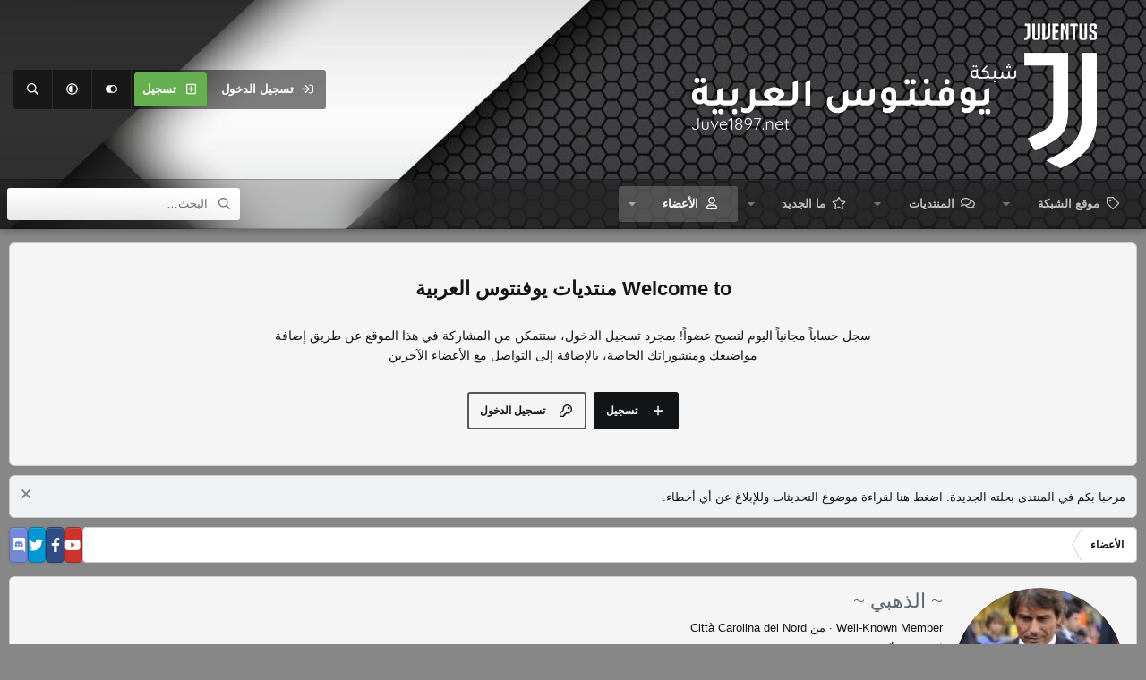

--- FILE ---
content_type: text/html; charset=utf-8
request_url: https://www.juve1897.net/vb/members/113/
body_size: 18952
content:
<!DOCTYPE html>
<html id="XF" lang="ar-AR" dir="RTL"
	data-xf="2.3"
	data-app="public"
	
	
	data-template="member_view"
	data-container-key=""
	data-content-key=""
	data-logged-in="false"
	data-cookie-prefix="xf_"
	data-csrf="1770110107,c8a21680e991d9155d241881bbd21991"
	data-style-id="3" 
	class="has-no-js template-member_view"
	>
<head>
	
	
	

	<meta charset="utf-8" />
	<title>~ الذهبي ~ | منتديات يوفنتوس العربية</title>
	<link rel="manifest" href="/vb/webmanifest.php">

	<meta http-equiv="X-UA-Compatible" content="IE=Edge" />
	<meta name="viewport" content="width=device-width, initial-scale=1, viewport-fit=cover">

	
		
			
				<meta name="theme-color" media="(prefers-color-scheme: light)" content="#454d54" />
				<meta name="theme-color" media="(prefers-color-scheme: dark)" content="#2d3139" />
			
		
	

	<meta name="apple-mobile-web-app-title" content="المنتدى المتخصص في نقل ما يخص نادي يوفنتوس الإيطالي">
	
		<link rel="apple-touch-icon" href="/vb/data/assets/logo/sitelogo.png">
		

	
		<meta property="og:url" content="https://www.juve1897.net/vb/members/113/" />
	
		<link rel="canonical" href="https://www.juve1897.net/vb/members/113/" />
	
		
		<meta property="og:image" content="https://www.juve1897.net/vb/data/avatars/o/0/113.jpg?1660972464" />
		<meta property="twitter:image" content="https://www.juve1897.net/vb/data/avatars/o/0/113.jpg?1660972464" />
		<meta property="twitter:card" content="summary" />
	
	
		<link rel="next" href="/vb/members/113/page-2" />
	
		
        <link href="https://www.juve1897.net/vb/mobiquo/smartbanner/manifest.json" rel="manifest">
        
        <meta name="apple-itunes-app" content="app-id=307880732, affiliate-data=at=10lR7C, app-argument=tapatalk://www.juve1897.net/vb?ttfid=34595&location=profile&uid=113&page=1&perpage=20" />
        
	

	
		
	
	
	<meta property="og:site_name" content="منتديات يوفنتوس العربية" />


	
	
		
	
	
	<meta property="og:type" content="website" />


	
	
		
	
	
	
		<meta property="og:title" content="~ الذهبي ~" />
		<meta property="twitter:title" content="~ الذهبي ~" />
	


	
	
	
	

	
	
	
	
		
	
	

	<link rel="stylesheet" href="/vb/css.php?css=public%3Anormalize.css%2Cpublic%3Afa.css%2Cpublic%3Avariations.less%2Cpublic%3Acore.less%2Cpublic%3Aapp.less&amp;s=3&amp;l=2&amp;d=1770060403&amp;k=ade9b53ce35faa3d7e45cec0d1045fe63c678062" />

	<link rel="stylesheet" href="/vb/css.php?css=public%3Alightbox.less%2Cpublic%3Amember.less%2Cpublic%3Amessage.less%2Cpublic%3Anotices.less%2Cpublic%3Aextra.less&amp;s=3&amp;l=2&amp;d=1770060403&amp;k=5993c2bcaf531f98bc9e92136a45c127ae9bfdb2" />


	
		<script src="/vb/js/xf/preamble.min.js?_v=d99db8bf"></script>
	

	
	<script src="/vb/js/vendor/vendor-compiled.js?_v=d99db8bf" defer></script>
	<script src="/vb/js/xf/core-compiled.js?_v=d99db8bf" defer></script>

	<script>
		XF.ready(() =>
		{
			XF.extendObject(true, XF.config, {
				// 
				userId: 0,
				enablePush: true,
				pushAppServerKey: 'BNq71wOqXq1GE2vyM8V3oSALOgFnUn-y8Xq_JMcNGSBDuI6cHRXmGMYjAEOx3i21-NVrVkQVN4qDu7ZAxoalAFM',
				url: {
					fullBase: 'https://www.juve1897.net/vb/',
					basePath: '/vb/',
					css: '/vb/css.php?css=__SENTINEL__&s=3&l=2&d=1770060403',
					js: '/vb/js/__SENTINEL__?_v=d99db8bf',
					icon: '/vb/data/local/icons/__VARIANT__.svg?v=1769386573#__NAME__',
					iconInline: '/vb/styles/fa/__VARIANT__/__NAME__.svg?v=5.15.3',
					keepAlive: '/vb/login/keep-alive'
				},
				cookie: {
					path: '/',
					domain: '',
					prefix: 'xf_',
					secure: true,
					consentMode: 'disabled',
					consented: ["optional","_third_party"]
				},
				cacheKey: 'f3ed7234243583f554e27d349fe769c5',
				csrf: '1770110107,c8a21680e991d9155d241881bbd21991',
				js: {"\/vb\/js\/xf\/inline_mod.min.js?_v=d99db8bf":true,"\/vb\/js\/xf\/comment.min.js?_v=d99db8bf":true,"\/vb\/js\/xf\/lightbox-compiled.js?_v=d99db8bf":true},
				fullJs: false,
				css: {"public:lightbox.less":true,"public:member.less":true,"public:message.less":true,"public:notices.less":true,"public:extra.less":true},
				time: {
					now: 1770110107,
					today: 1770066000,
					todayDow: 2,
					tomorrow: 1770152400,
					yesterday: 1769979600,
					week: 1769547600,
					month: 1769893200,
					year: 1767214800
				},
				style: {
					light: 'default',
					dark: 'alternate',
					defaultColorScheme: 'light'
				},
				borderSizeFeature: '3px',
				fontAwesomeWeight: 'r',
				enableRtnProtect: true,
				
				enableFormSubmitSticky: true,
				imageOptimization: '0',
				imageOptimizationQuality: 0.85,
				uploadMaxFilesize: 33554432,
				uploadMaxWidth: 400,
				uploadMaxHeight: 400,
				allowedVideoExtensions: ["m4v","mov","mp4","mp4v","mpeg","mpg","ogv","webm"],
				allowedAudioExtensions: ["mp3","opus","ogg","wav"],
				shortcodeToEmoji: true,
				visitorCounts: {
					conversations_unread: '0',
					alerts_unviewed: '0',
					total_unread: '0',
					title_count: true,
					icon_indicator: true
				},
				jsMt: {"xf\/action.js":"d1710199","xf\/embed.js":"d81ffc7e","xf\/form.js":"d81ffc7e","xf\/structure.js":"db4012cb","xf\/tooltip.js":"d81ffc7e"},
				jsState: {},
				publicMetadataLogoUrl: '',
				publicPushBadgeUrl: 'https://www.juve1897.net/vb/styles/default/xenforo/bell.png'
			})

			XF.extendObject(XF.phrases, {
				// 
				date_x_at_time_y:     "{date} في {time}",
				day_x_at_time_y:      "{day} في {time}",
				yesterday_at_x:       "الأمس في {time}",
				x_minutes_ago:        "منذ {minutes} دقيقة",
				one_minute_ago:       "منذ 1 دقيقة",
				a_moment_ago:         "منذ لحظة",
				today_at_x:           "اليوم في {time}",
				in_a_moment:          "في لحظة",
				in_a_minute:          "في دقيقة",
				in_x_minutes:         "في {minutes} دقائق",
				later_today_at_x:     "في وقت لاحق اليوم في {time}",
				tomorrow_at_x:        "غدا في {time}",
				short_date_x_minutes: "{minutes}m",
				short_date_x_hours:   "{hours}h",
				short_date_x_days:    "{days}d",

				day0: "الأحد",
				day1: "الإثنين",
				day2: "الثلاثاء",
				day3: "الأربعاء",
				day4: "الخميس",
				day5: "الجمعة",
				day6: "السبت",

				dayShort0: "ح",
				dayShort1: "ن",
				dayShort2: "ث",
				dayShort3: "ر",
				dayShort4: "خ",
				dayShort5: "ج",
				dayShort6: "س",

				month0: "يناير",
				month1: "فبراير",
				month2: "مارس",
				month3: "أبريل",
				month4: "مايو",
				month5: "يونيو",
				month6: "يوليو",
				month7: "أغسطس",
				month8: "سبتمبر",
				month9: "أكتوبر",
				month10: "نوفمبر",
				month11: "ديسمبر",

				active_user_changed_reload_page: "قد تغير نشاط المستخدم. للتحديث أعد تحميل الصفحة.",
				server_did_not_respond_in_time_try_again: "الخادم لم يستجب في الوقت المناسب. يرجى المحاولة مرة أخرى.",
				oops_we_ran_into_some_problems: "عذراً! واجهنا بعض المشاكل.",
				oops_we_ran_into_some_problems_more_details_console: "عذراً! واجهنا بعض المشاكل. الرجاء المحاولة مرة أخرى لاحقاً. قد تكون المزيد من تفاصيل الخطأ في وحدة تحكم المتصفح.",
				file_too_large_to_upload: "الملف كبير جدا بحيث لا يمكن تحميله.",
				uploaded_file_is_too_large_for_server_to_process: "الملف الذي تم تحميله كبير جدا بحيث يتعذر على الخادم معالجته.",
				files_being_uploaded_are_you_sure: "لا تزال الملفات قيد التحميل. هل تريد بالتأكيد إرسال هذا النموذج؟",
				attach: "إرفاق ملفات",
				rich_text_box: "مربع نص منسق",
				close: "إغلاق",
				link_copied_to_clipboard: "تم نسخ الرابط إلى الحافظة.",
				text_copied_to_clipboard: "تم نسخ النص إلى الحافظة.",
				loading: "جار التحميل…",
				you_have_exceeded_maximum_number_of_selectable_items: "لقد تجاوزت الحد الأقصى لعدد العناصر القابلة للتحديد.",

				processing: "معالجة",
				'processing...': "معالجة…",

				showing_x_of_y_items: "يتم عرض {count} من العناصر الـ {total}",
				showing_all_items: "عرض كافة العناصر",
				no_items_to_display: "لا توجد عناصر لعرضها",

				number_button_up: "زيادة",
				number_button_down: "تخفيض",

				push_enable_notification_title: "تم تمكين الإشعارات بنجاح على منتديات يوفنتوس العربية",
				push_enable_notification_body: "شكرا لك لتمكين الإشعارات!",

				pull_down_to_refresh: "Pull down to refresh",
				release_to_refresh: "Release to refresh",
				refreshing: "Refreshing…"
			})
		})
	</script>

	<script src="/vb/js/xf/inline_mod.min.js?_v=d99db8bf" defer></script>
<script src="/vb/js/xf/comment.min.js?_v=d99db8bf" defer></script>
<script src="/vb/js/xf/lightbox-compiled.js?_v=d99db8bf" defer></script>



	

	

	<script>
(function(){
let xfhtml = document.getElementById('XF');
function applySetting(settingName, settingOn, allowToggle){
	
	// Theme editor is enabled. Check for selected toggle, otherwise apply default
		if(allowToggle === 1){
			let choice = localStorage.getItem(settingName);
			if( (choice === 'on') || (!choice && (settingOn === 1)) ){
				xfhtml.classList.add(settingName);
			}
		} else if(settingOn === 1){
			xfhtml.classList.add(settingName);
		}
	
}

applySetting('focus-mobile-navigation-bar', 1, 1);


applySetting('focus-fluid', 0, 1);


applySetting('focus-grid', 0, 1);


applySetting('focus-sidebar-sticky', 1, 1);


applySetting('focus-sidebar-flip', 0, 1);





	let backgroundChoice = localStorage.getItem('xenfocusBackground-3');
	if(backgroundChoice){ xfhtml.setAttribute('data-focus-bg', '' + backgroundChoice + '');	} else { xfhtml.setAttribute('data-focus-bg', '4'); }

})();
</script>

	
		<!-- Google tag (gtag.js) -->
<script async src="https://www.googletagmanager.com/gtag/js?id=G-R3V4YD53H6"></script>
<script>
  window.dataLayer = window.dataLayer || [];
  function gtag(){dataLayer.push(arguments);}
  gtag('js', new Date());

  gtag('config', 'G-R3V4YD53H6');
</script>

	
</head>
<body data-template="member_view">

















  
    
    
    


    
  
    




    
    
    
    




















<div class="p-pageWrapper" id="top">
	<div class='focus-wrapper'>

	<div class='dimension-header'>

		<!-- <div class='dimension-header-image-wrap'>
			<div class='dimension-header-image'></div>
		</div> -->

		<!-- Header: start -->
		<header class="p-header" id="header">
			<div class="p-header-inner">
				<div class="p-header-content">

					

	<!-- Logo -->
	<div class="p-header-logo p-header-logo--image">
		<a href="/vb/" class='focus-logo'>
			
			
				<span class='focus-logo--image'>
	                

	

	
		
		

		
	
		
		

		
	

	

	<picture data-variations="{&quot;default&quot;:{&quot;1&quot;:&quot;\/vb\/data\/assets\/logo\/LargeLogo.png&quot;,&quot;2&quot;:null},&quot;alternate&quot;:{&quot;1&quot;:&quot;\/vb\/data\/assets\/logo\/LargeLogo.png&quot;,&quot;2&quot;:null}}">
		
		
		

		
			
			
			

			
		

		<img src="/vb/data/assets/logo/LargeLogo.png"  width="100" height="36" alt="منتديات يوفنتوس العربية"  />
	</picture>


	            </span>
	        
	        
		</a>
	</div>


					<div class='focus-ad'></div>
					<div class='focus-wrap-user'>
    
		<div class="p-nav-opposite">
			<div class="p-navgroup p-account p-navgroup--guest">
				
					<a href="/vb/login/" class="p-navgroup-link p-navgroup-link--textual p-navgroup-link--logIn" data-xf-click="overlay" data-follow-redirects="on">
						<span class="p-navgroup-linkText">تسجيل الدخول</span>
					</a>
					
						<a href="/vb/register/" class="p-navgroup-link p-navgroup-link--textual p-navgroup-link--register" data-xf-click="overlay" data-follow-redirects="on">
							<span class="p-navgroup-linkText">تسجيل</span>
						</a>
					
				

				
	<a href="#" class="p-navgroup-link" rel="nofollow" data-xf-init="tooltip" title="Customize" data-xenfocus-editor>
		<i class="fa--xf far fa-toggle-on "><svg xmlns="http://www.w3.org/2000/svg" role="img" aria-hidden="true" ><use href="/vb/data/local/icons/regular.svg?v=1769386573#toggle-on"></use></svg></i>
	</a>

				
	<a href="/vb/misc/style-variation" rel="nofollow"
	   class="p-navgroup-link js-styleVariationsLink"
	   data-xf-init="tooltip" title="Style variation"
	   data-xf-click="menu" role="button" aria-expanded="false" aria-haspopup="true">

		<i class="fa--xf far fa-adjust "><svg xmlns="http://www.w3.org/2000/svg" role="img" ><title>Style variation</title><use href="/vb/data/local/icons/regular.svg?v=1769386573#adjust"></use></svg></i>
	</a>

	<div class="menu" data-menu="menu" aria-hidden="true">
		<div class="menu-content js-styleVariationsMenu">
			

	
		

	<a href="/vb/misc/style-variation?reset=1&amp;t=1770110107%2Cc8a21680e991d9155d241881bbd21991"
		class="menu-linkRow is-selected"
		rel="nofollow"
		data-xf-click="style-variation" data-variation="">

		<i class="fa--xf far fa-adjust "><svg xmlns="http://www.w3.org/2000/svg" role="img" aria-hidden="true" ><use href="/vb/data/local/icons/regular.svg?v=1769386573#adjust"></use></svg></i>

		
			System
		
	</a>


		

	<a href="/vb/misc/style-variation?variation=default&amp;t=1770110107%2Cc8a21680e991d9155d241881bbd21991"
		class="menu-linkRow "
		rel="nofollow"
		data-xf-click="style-variation" data-variation="default">

		<i class="fa--xf far fa-sun "><svg xmlns="http://www.w3.org/2000/svg" role="img" aria-hidden="true" ><use href="/vb/data/local/icons/regular.svg?v=1769386573#sun"></use></svg></i>

		
			فاتح
		
	</a>


		

	<a href="/vb/misc/style-variation?variation=alternate&amp;t=1770110107%2Cc8a21680e991d9155d241881bbd21991"
		class="menu-linkRow "
		rel="nofollow"
		data-xf-click="style-variation" data-variation="alternate">

		<i class="fa--xf far fa-moon "><svg xmlns="http://www.w3.org/2000/svg" role="img" aria-hidden="true" ><use href="/vb/data/local/icons/regular.svg?v=1769386573#moon"></use></svg></i>

		
			داكن
		
	</a>

	

	
		
	

		</div>
	</div>

	            
			</div>

			<div class="p-navgroup p-discovery">
				<a href="/vb/whats-new/"
					class="p-navgroup-link p-navgroup-link--iconic p-navgroup-link--whatsnew"
				   	aria-label="ما الجديد"
					title="ما الجديد">
					<i aria-hidden="true"></i>
					<span class="p-navgroup-linkText">ما الجديد</span>
				</a>

				
					<a href="/vb/search/"
						class="p-navgroup-link p-navgroup-link--iconic p-navgroup-link--search"
						data-xf-click="menu"
						data-xf-key="/"
						aria-label="البحث"
						aria-expanded="false"
						aria-haspopup="true"
						title="البحث">
						<i aria-hidden="true"></i>
						<!-- <span class="p-navgroup-linkText">البحث</span> -->
					</a>
					<div class="menu menu--structural menu--wide" data-menu="menu" aria-hidden="true">
						<form action="/vb/search/search" method="post"
							class="menu-content"
							data-xf-init="quick-search">

							<h3 class="menu-header">البحث</h3>
							
							<div class="menu-row">
								
									<input type="text" class="input" name="keywords" placeholder="البحث…" aria-label="البحث" data-menu-autofocus="true" />
								
							</div>

							
							<div class="menu-row">
								<label class="iconic"><input type="checkbox"  name="c[title_only]" value="1" /><i aria-hidden="true"></i><span class="iconic-label">بحث بالعناوين فقط

											
												<span tabindex="0" role="button"
													  data-xf-init="tooltip" data-trigger="hover focus click" title="سيتم أيضا البحث في الوسوم">

													<i class="fa--xf far fa-question-circle  u-muted u-smaller"><svg xmlns="http://www.w3.org/2000/svg" role="img" ><title>ملاحظة</title><use href="/vb/data/local/icons/regular.svg?v=1769386573#question-circle"></use></svg></i>
												</span></span></label>

							</div>
							
							<div class="menu-row">
								<div class="inputGroup">
									<span class="inputGroup-text" id="ctrl_search_menu_by_member">بواسطة:</span>
									<input type="text" class="input" name="c[users]" data-xf-init="auto-complete" placeholder="العضو" aria-labelledby="ctrl_search_menu_by_member" />
								</div>
							</div>
							<div class="menu-footer">
								<span class="menu-footer-controls">
									<button type="submit" class="button button--icon button--icon--search button--primary"><i class="fa--xf far fa-search "><svg xmlns="http://www.w3.org/2000/svg" role="img" aria-hidden="true" ><use href="/vb/data/local/icons/regular.svg?v=1769386573#search"></use></svg></i><span class="button-text">بحث</span></button>
									<button type="submit" class="button " name="from_search_menu"><span class="button-text">بحث متقدم…</span></button>
								</span>
							</div>

							<input type="hidden" name="_xfToken" value="1770110107,c8a21680e991d9155d241881bbd21991" />
						</form>
					</div>
				
			</div>
		</div>
	

</div>
					
				</div>
			</div>
		</header>
		<!-- Header: end -->

		<!-- Secondary header: start -->
		

			<div class="p-navSticky p-navSticky--primary" data-xf-init="sticky-header">
				
    
    <!-- Secondary header -->
    
	<div class="p-nav">
		<div class="p-nav-inner">
			
			<div class='focus-mobile-navigation'>
				<button type="button" class="button button--plain p-nav-menuTrigger" data-xf-click="off-canvas" data-menu=".js-headerOffCanvasMenu" tabindex="0" aria-label="قائمة"><span class="button-text">
					<i aria-hidden="true"></i>
					<span class="p-nav-menuText">قائمة</span>
				</span></button>
				<div class='focus-mobile-logo'>
					<a href="/vb/" class='focus-logo'>
						
						
							<span class='focus-logo--image'>
								

	

	
		
		

		
	
		
		

		
	

	

	<picture data-variations="{&quot;default&quot;:{&quot;1&quot;:&quot;\/vb\/data\/assets\/logo\/LargeLogo.png&quot;,&quot;2&quot;:null},&quot;alternate&quot;:{&quot;1&quot;:&quot;\/vb\/data\/assets\/logo\/LargeLogo.png&quot;,&quot;2&quot;:null}}">
		
		
		

		
			
			
			

			
		

		<img src="/vb/data/assets/logo/LargeLogo.png"  width="100" height="36" alt="منتديات يوفنتوس العربية"  />
	</picture>


							</span>
						
						
					</a>
				</div>
			</div>
			<div class='focus-wrap-user hide:desktop'>
    
		<div class="p-nav-opposite">
			<div class="p-navgroup p-account p-navgroup--guest">
				
					<a href="/vb/login/" class="p-navgroup-link p-navgroup-link--textual p-navgroup-link--logIn" data-xf-click="overlay" data-follow-redirects="on">
						<span class="p-navgroup-linkText">تسجيل الدخول</span>
					</a>
					
						<a href="/vb/register/" class="p-navgroup-link p-navgroup-link--textual p-navgroup-link--register" data-xf-click="overlay" data-follow-redirects="on">
							<span class="p-navgroup-linkText">تسجيل</span>
						</a>
					
				
				
				
	<a href="#" class="p-navgroup-link" rel="nofollow" data-xf-init="tooltip" title="Customize" data-xenfocus-editor>
		<i class="fa--xf far fa-toggle-on "><svg xmlns="http://www.w3.org/2000/svg" role="img" aria-hidden="true" ><use href="/vb/data/local/icons/regular.svg?v=1769386573#toggle-on"></use></svg></i>
	</a>
				
				
	<a href="/vb/misc/style-variation" rel="nofollow"
	   class="p-navgroup-link js-styleVariationsLink"
	   data-xf-init="tooltip" title="Style variation"
	   data-xf-click="menu" role="button" aria-expanded="false" aria-haspopup="true">

		<i class="fa--xf far fa-adjust "><svg xmlns="http://www.w3.org/2000/svg" role="img" ><title>Style variation</title><use href="/vb/data/local/icons/regular.svg?v=1769386573#adjust"></use></svg></i>
	</a>

	<div class="menu" data-menu="menu" aria-hidden="true">
		<div class="menu-content js-styleVariationsMenu">
			

	
		

	<a href="/vb/misc/style-variation?reset=1&amp;t=1770110107%2Cc8a21680e991d9155d241881bbd21991"
		class="menu-linkRow is-selected"
		rel="nofollow"
		data-xf-click="style-variation" data-variation="">

		<i class="fa--xf far fa-adjust "><svg xmlns="http://www.w3.org/2000/svg" role="img" aria-hidden="true" ><use href="/vb/data/local/icons/regular.svg?v=1769386573#adjust"></use></svg></i>

		
			System
		
	</a>


		

	<a href="/vb/misc/style-variation?variation=default&amp;t=1770110107%2Cc8a21680e991d9155d241881bbd21991"
		class="menu-linkRow "
		rel="nofollow"
		data-xf-click="style-variation" data-variation="default">

		<i class="fa--xf far fa-sun "><svg xmlns="http://www.w3.org/2000/svg" role="img" aria-hidden="true" ><use href="/vb/data/local/icons/regular.svg?v=1769386573#sun"></use></svg></i>

		
			فاتح
		
	</a>


		

	<a href="/vb/misc/style-variation?variation=alternate&amp;t=1770110107%2Cc8a21680e991d9155d241881bbd21991"
		class="menu-linkRow "
		rel="nofollow"
		data-xf-click="style-variation" data-variation="alternate">

		<i class="fa--xf far fa-moon "><svg xmlns="http://www.w3.org/2000/svg" role="img" aria-hidden="true" ><use href="/vb/data/local/icons/regular.svg?v=1769386573#moon"></use></svg></i>

		
			داكن
		
	</a>

	

	
		
	

		</div>
	</div>

	            
			</div>

			<div class="p-navgroup p-discovery">
				<a href="/vb/whats-new/"
					class="p-navgroup-link p-navgroup-link--iconic p-navgroup-link--whatsnew"
				   	aria-label="ما الجديد"
					title="ما الجديد">
					<i aria-hidden="true"></i>
					<span class="p-navgroup-linkText">ما الجديد</span>
				</a>

				
					<a href="/vb/search/"
						class="p-navgroup-link p-navgroup-link--iconic p-navgroup-link--search"
						data-xf-click="menu"
						data-xf-key="/"
						aria-label="البحث"
						aria-expanded="false"
						aria-haspopup="true"
						title="البحث">
						<i aria-hidden="true"></i>
						<!-- <span class="p-navgroup-linkText">البحث</span> -->
					</a>
					<div class="menu menu--structural menu--wide" data-menu="menu" aria-hidden="true">
						<form action="/vb/search/search" method="post"
							class="menu-content"
							data-xf-init="quick-search">

							<h3 class="menu-header">البحث</h3>
							
							<div class="menu-row">
								
									<input type="text" class="input" name="keywords" placeholder="البحث…" aria-label="البحث" data-menu-autofocus="true" />
								
							</div>

							
							<div class="menu-row">
								<label class="iconic"><input type="checkbox"  name="c[title_only]" value="1" /><i aria-hidden="true"></i><span class="iconic-label">بحث بالعناوين فقط

											
												<span tabindex="0" role="button"
													  data-xf-init="tooltip" data-trigger="hover focus click" title="سيتم أيضا البحث في الوسوم">

													<i class="fa--xf far fa-question-circle  u-muted u-smaller"><svg xmlns="http://www.w3.org/2000/svg" role="img" ><title>ملاحظة</title><use href="/vb/data/local/icons/regular.svg?v=1769386573#question-circle"></use></svg></i>
												</span></span></label>

							</div>
							
							<div class="menu-row">
								<div class="inputGroup">
									<span class="inputGroup-text">بواسطة:</span>
									<input type="text" class="input" name="c[users]" data-xf-init="auto-complete" placeholder="العضو" aria-labelledby="ctrl_search_menu_by_member" />
								</div>
							</div>
							<div class="menu-footer">
								<span class="menu-footer-controls">
									<button type="submit" class="button button--icon button--icon--search button--primary"><i class="fa--xf far fa-search "><svg xmlns="http://www.w3.org/2000/svg" role="img" aria-hidden="true" ><use href="/vb/data/local/icons/regular.svg?v=1769386573#search"></use></svg></i><span class="button-text">بحث</span></button>
									<button type="submit" class="button " name="from_search_menu"><span class="button-text">بحث متقدم…</span></button>
								</span>
							</div>

							<input type="hidden" name="_xfToken" value="1770110107,c8a21680e991d9155d241881bbd21991" />
						</form>
					</div>
				
			</div>
		</div>
	

</div>
			
    
    <!-- Navigation wrap -->
    <nav class='focus-wrap-nav'>
		<div class="p-nav-scroller hScroller" data-xf-init="h-scroller" data-auto-scroll=".p-navEl.is-selected">
			<div class="hScroller-scroll">
				<ul class="p-nav-list js-offCanvasNavSource">
				
					<li>
						
	<div class="p-navEl " data-has-children="true">
		

			
	
	<a href="https://juve1897.net/Juve-Site/"
		class="p-navEl-link p-navEl-link--splitMenu "
		
		
		data-nav-id="JuveSite">موقع الشبكة</a>


			<a data-xf-key="1"
				data-xf-click="menu"
				data-menu-pos-ref="< .p-navEl"
				class="p-navEl-splitTrigger"
				role="button"
				tabindex="0"
				aria-label="التبديل موسع"
				aria-expanded="false"
				aria-haspopup="true"></a>

		
		
			<div class="menu menu--structural" data-menu="menu" aria-hidden="true">
				<div class="menu-content">
					
						
	
	
	<a href="https://juve1897.net/Juve-Site/index.php?go=juventus-matches"
		class="menu-linkRow u-indentDepth0 js-offCanvasCopy "
		
		
		data-nav-id="JuveMatches">مباريات و نتائج اليوفي</a>

	

					
						
	
	
	<a href="https://juve1897.net/Juve-Site/index.php?go=juventus-photos"
		class="menu-linkRow u-indentDepth0 js-offCanvasCopy "
		
		
		data-nav-id="JuvePhotos">صور اليوفي</a>

	

					
						
	
	
	<a href="https://juve1897.net/Juve-Site/index.php?go=juventus-videos"
		class="menu-linkRow u-indentDepth0 js-offCanvasCopy "
		
		
		data-nav-id="JuveVideos">فيديوهات اليوفي</a>

	

					
						
	
	
	<a href="https://juve1897.net/Juve-Site/index.php?go=serie-a-italy-league"
		class="menu-linkRow u-indentDepth0 js-offCanvasCopy "
		
		
		data-nav-id="SerieA">تغطية الدوري الإيطالي</a>

	

					
				</div>
			</div>
		
	</div>

					</li>
				
					<li>
						
	<div class="p-navEl " data-has-children="true">
		

			
	
	<a href="/vb/"
		class="p-navEl-link p-navEl-link--splitMenu "
		
		
		data-nav-id="forums">المنتديات</a>


			<a data-xf-key="2"
				data-xf-click="menu"
				data-menu-pos-ref="< .p-navEl"
				class="p-navEl-splitTrigger"
				role="button"
				tabindex="0"
				aria-label="التبديل موسع"
				aria-expanded="false"
				aria-haspopup="true"></a>

		
		
			<div class="menu menu--structural" data-menu="menu" aria-hidden="true">
				<div class="menu-content">
					
						
	
	
	<a href="/vb/whats-new/posts/"
		class="menu-linkRow u-indentDepth0 js-offCanvasCopy "
		
		
		data-nav-id="newPosts">المشاركات الجديدة</a>

	

					
						
	
	
	<a href="/vb/search/?type=post"
		class="menu-linkRow u-indentDepth0 js-offCanvasCopy "
		
		
		data-nav-id="searchForums">بحث بالمنتديات</a>

	

					
				</div>
			</div>
		
	</div>

					</li>
				
					<li>
						
	<div class="p-navEl " data-has-children="true">
		

			
	
	<a href="/vb/whats-new/"
		class="p-navEl-link p-navEl-link--splitMenu "
		
		
		data-nav-id="whatsNew">ما الجديد</a>


			<a data-xf-key="3"
				data-xf-click="menu"
				data-menu-pos-ref="< .p-navEl"
				class="p-navEl-splitTrigger"
				role="button"
				tabindex="0"
				aria-label="التبديل موسع"
				aria-expanded="false"
				aria-haspopup="true"></a>

		
		
			<div class="menu menu--structural" data-menu="menu" aria-hidden="true">
				<div class="menu-content">
					
						
	
	
	<a href="/vb/featured/"
		class="menu-linkRow u-indentDepth0 js-offCanvasCopy "
		
		
		data-nav-id="featured">المواضيع المميزة</a>

	

					
						
	
	
	<a href="/vb/whats-new/posts/"
		class="menu-linkRow u-indentDepth0 js-offCanvasCopy "
		 rel="nofollow"
		
		data-nav-id="whatsNewPosts">المشاركات الجديدة</a>

	

					
						
	
	
	<a href="/vb/whats-new/profile-posts/"
		class="menu-linkRow u-indentDepth0 js-offCanvasCopy "
		 rel="nofollow"
		
		data-nav-id="whatsNewProfilePosts">جديد مشاركات الحائط</a>

	

					
						
	
	
	<a href="/vb/whats-new/latest-activity"
		class="menu-linkRow u-indentDepth0 js-offCanvasCopy "
		 rel="nofollow"
		
		data-nav-id="latestActivity">آخر النشاطات</a>

	

					
				</div>
			</div>
		
	</div>

					</li>
				
					<li>
						
	<div class="p-navEl is-selected" data-has-children="true">
		

			
	
	<a href="/vb/members/"
		class="p-navEl-link p-navEl-link--splitMenu "
		
		
		data-nav-id="members">الأعضاء</a>


			<a data-xf-key="4"
				data-xf-click="menu"
				data-menu-pos-ref="< .p-navEl"
				class="p-navEl-splitTrigger"
				role="button"
				tabindex="0"
				aria-label="التبديل موسع"
				aria-expanded="false"
				aria-haspopup="true"></a>

		
		
			<div class="menu menu--structural" data-menu="menu" aria-hidden="true">
				<div class="menu-content">
					
						
	
	
	<a href="/vb/online/"
		class="menu-linkRow u-indentDepth0 js-offCanvasCopy "
		
		
		data-nav-id="currentVisitors">الزوار الحاليين</a>

	

					
						
	
	
	<a href="/vb/whats-new/profile-posts/"
		class="menu-linkRow u-indentDepth0 js-offCanvasCopy "
		 rel="nofollow"
		
		data-nav-id="newProfilePosts">مشاركات الحائط الجديدة</a>

	

					
						
	
	
	<a href="/vb/search/?type=profile_post"
		class="menu-linkRow u-indentDepth0 js-offCanvasCopy "
		
		
		data-nav-id="searchProfilePosts">البحث عن مشاركات الملف الشخصي</a>

	

					
				</div>
			</div>
		
	</div>

					</li>
				
				</ul>
			</div>
		</div>
	</nav>
    

			

	<!-- Search -->
	<div class='focus-wrap-search'>
	
		
			<form action="/vb/search/search" method="post">
	        
	        <!-- Search -->
			<div class='focus-search'>	
				
				<div class='focus-search-flex'>
					<input name="keywords" placeholder="البحث…" aria-label="البحث" data-menu-autofocus="true" type="text" />
					<div class='focus-search-prefix'><i class="fa--xf far fa-search "><svg xmlns="http://www.w3.org/2000/svg" role="img" aria-hidden="true" ><use href="/vb/data/local/icons/regular.svg?v=1769386573#search"></use></svg></i></div>
				</div>
				
			</div>
			
			
				<div class="focus-search-menu">

					
					

					
					<div class="menu-row">
						<label class="iconic"><input type="checkbox"  name="c[title_only]" value="1" /><i aria-hidden="true"></i><span class="iconic-label">بحث بالعناوين فقط</span></label>

					</div>
					
					<div class="menu-row">
						<div class="inputGroup">
							<span class="inputGroup-text">بواسطة:</span>
							<input type="text" class="input" name="c[users]" data-xf-init="auto-complete" placeholder="العضو" aria-labelledby="ctrl_search_menu_by_member" />
						</div>
					</div>
					<div class="menu-footer">
						<span class="menu-footer-controls">
							<button type="submit" class="button button--icon button--icon--search button--primary"><i class="fa--xf far fa-search "><svg xmlns="http://www.w3.org/2000/svg" role="img" aria-hidden="true" ><use href="/vb/data/local/icons/regular.svg?v=1769386573#search"></use></svg></i><span class="button-text">بحث</span></button>
							<button type="submit" class="button " name="from_search_menu"><span class="button-text">بحث متقدم…</span></button>
						</span>
					</div>

				</div>
			
				
			<input type="hidden" name="_xfToken" value="1770110107,c8a21680e991d9155d241881bbd21991" />

			</form>
		

	</div>


		</div>
	</div>
    

			</div>
			
    <!-- Sub navigation -->
	
		<div class="p-sectionLinks">
			<div class="p-sectionLinks-inner hScroller" data-xf-init="h-scroller">
				<div class="hScroller-scroll">
					<ul class="p-sectionLinks-list">
					
						<li>
							
	<div class="p-navEl " >
		

			
	
	<a href="/vb/online/"
		class="p-navEl-link "
		
		data-xf-key="alt+1"
		data-nav-id="currentVisitors">الزوار الحاليين</a>


			

		
		
	</div>

						</li>
					
						<li>
							
	<div class="p-navEl " >
		

			
	
	<a href="/vb/whats-new/profile-posts/"
		class="p-navEl-link "
		 rel="nofollow"
		data-xf-key="alt+2"
		data-nav-id="newProfilePosts">مشاركات الحائط الجديدة</a>


			

		
		
	</div>

						</li>
					
						<li>
							
	<div class="p-navEl " >
		

			
	
	<a href="/vb/search/?type=profile_post"
		class="p-navEl-link "
		
		data-xf-key="alt+3"
		data-nav-id="searchProfilePosts">البحث عن مشاركات الملف الشخصي</a>


			

		
		
	</div>

						</li>
					
					</ul>
				</div>
			</div>
		</div>
	


		
		<!-- Secondary header: end -->
	</div>

<div class="focus-width">
<div class='focus-content'>
	




<div class="p-body">
	<div class="p-body-inner">
		<!--XF:EXTRA_OUTPUT-->
        
		
        
        

<div class='focus-guest focus-guest-wallpaper'>
    <div class='focus-guest-header'>منتديات يوفنتوس العربية</div>
    <div class='focus-guest-align'>
	    <div class='focus-guest-content'><p>سجل حساباً مجانياً اليوم لتصبح عضواً! بمجرد تسجيل الدخول، ستتمكن من المشاركة في هذا الموقع عن طريق إضافة مواضيعك ومنشوراتك الخاصة، بالإضافة إلى التواصل مع الأعضاء الآخرين</p></div>
	    <ul class='focus-guest-buttons'>
	        <li><a href="/vb/login/" rel="nofollow" data-xf-click="overlay"><span>تسجيل الدخول</span></a></li>
			<li><a href="/vb/register/" rel="nofollow" data-xf-click="overlay"><span>تسجيل</span></a></li>
	    </ul>
	</div>
</div>


        
		
			
	
		
		

		<ul class="notices notices--block  js-notices"
			data-xf-init="notices"
			data-type="block"
			data-scroll-interval="6">

			
				
	<li class="notice js-notice notice--primary"
		data-notice-id="1"
		data-delay-duration="0"
		data-display-duration="0"
		data-auto-dismiss=""
		data-visibility="">

		
		<div class="notice-content">
			
				<a href="/vb/account/dismiss-notice?notice_id=1" class="notice-dismiss js-noticeDismiss" data-xf-init="tooltip" title="إستبعاد الملاحظة"></a>
			
			<span style="color:#3498DB; font-size:14px;"></span>
<a href="https://juve1897.net/vb/threads/75856/" rel="dofollow">مرحبا بكم في المنتدى بحلته الجديدة. اضغط هنا لقراءة موضوع التحديثات وللإبلاغ عن أي أخطاء.</a>
		</div>
	</li>

			
		</ul>
	

		

		

		
		
        
	        <div class='focus-breadcrumb'>
				
					

	
	
	
	
		<div class="p-breadcrumbs-wrap ">
			<ul class="p-breadcrumbs " itemscope itemtype="https://schema.org/BreadcrumbList">
				
					

					

					
						
						
	<li itemprop="itemListElement" itemscope itemtype="https://schema.org/ListItem">
		<a href="/vb/members/" itemprop="item">
			<span itemprop="name">الأعضاء</span>
		</a>
		<meta itemprop="position" content="1" />
	</li>

					
					

				
			</ul>
		</div>
	

				
				<ul class='xenfocus-social'>
	<li><a href='#youtube.com' target='_blank'></a></li>
<li><a href='#facebook.com/' target='_blank'></a></li>
<li><a href='#twitter.com' target='_blank'></a></li>
<li><a href='#discordapp.com' target='_blank'></a></li>
</ul>
			</div>
		

        
            
		

		
	<noscript class="js-jsWarning"><div class="blockMessage blockMessage--important blockMessage--iconic u-noJsOnly">تم تعطيل الجافا سكربت. للحصول على تجربة أفضل، الرجاء تمكين الجافا سكربت في المتصفح الخاص بك قبل المتابعة.</div></noscript>

		
	<div class="blockMessage blockMessage--important blockMessage--iconic js-browserWarning" style="display: none">أنت تستخدم أحد المتصفحات القديمة. قد لا يتم عرض هذا الموقع أو المواقع الأخرى بشكل صحيح.<br />يجب عليك ترقية متصفحك أو استخدام <a href="https://www.google.com/chrome/" target="_blank" rel="noopener">أحد المتصفحات البديلة</a>.</div>


		

		<div class="p-body-main  ">
			
			
			<div class="p-body-contentCol"></div>
			
			
			

			<div class="p-body-content">
				
				<div class="p-body-pageContent">






	
	
	
	
	
		
	
	
	


	
	
		
	
	
	


	
	
		
	
	
	


	






<div class="block">
	<div class="block-container">
		<div class="block-body">
			<div class="memberHeader ">
				
			<div class="memberProfileBanner memberHeader-main memberProfileBanner-u113-l" data-toggle-class="memberHeader--withBanner"  >
					<div class="memberHeader-mainContent">
						<span class="memberHeader-avatar">
							<span class="avatarWrapper">
								<a href="/vb/data/avatars/o/0/113.jpg?1660972464" class="avatar avatar--l" data-user-id="113">
			<img src="/vb/data/avatars/l/0/113.jpg?1660972464"  alt="~ الذهبي ~" class="avatar-u113-l" width="192" height="192" loading="lazy" /> 
		</a>
								
							</span>
						</span>
						<div class="memberHeader-content memberHeader-content--info">
						

						<h1 class="memberHeader-name">
							<span class="memberHeader-nameWrapper">
								<span class="username " dir="auto" data-user-id="113">~ الذهبي ~</span>
							</span>
							
						</h1>

						

						<div class="memberHeader-blurbContainer">
							<div class="memberHeader-blurb" dir="auto" ><span class="userTitle" dir="auto">Well-Known Member</span> <span role="presentation" aria-hidden="true">&middot;</span> من <a href="/vb/misc/location-info?location=Citt%C3%A0+Carolina+del+Nord" class="u-concealed" target="_blank" rel="nofollow noreferrer">Città Carolina del Nord</a></div>

							<div class="memberHeader-blurb">
								<dl class="pairs pairs--inline">
									<dt>إنضم</dt>
									<dd><time  class="u-dt" dir="auto" datetime="2008-10-16T05:51:00+0300" data-timestamp="1224125460" data-date="16 أكتوبر 2008" data-time="05:51" data-short="Oct '08" title="16 أكتوبر 2008 في 05:51">16 أكتوبر 2008</time></dd>
								</dl>
							</div>

							
								<div class="memberHeader-blurb">
									<dl class="pairs pairs--inline">
										<dt>آخر نشاط</dt>
										<dd dir="auto">
											<time  class="u-dt" dir="auto" datetime="2012-04-20T05:00:45+0300" data-timestamp="1334887245" data-date="20 أبريل 2012" data-time="05:00" data-short="Apr '12" title="20 أبريل 2012 في 05:00">20 أبريل 2012</time>
										</dd>
									</dl>
								</div>
							
						</div>
					</div>
					</div>
				</div>
		

				<div class="memberHeader-content">
					<div class="memberHeader-stats">
						<div class="pairJustifier">
							
	
	
	<dl class="pairs pairs--rows pairs--rows--centered fauxBlockLink">
		<dt>المشاركات</dt>
		<dd>
			
				<a href="/vb/search/member?user_id=113&amp;content=post" rel="nofollow" class="fauxBlockLink-linkRow u-concealed">
					2,320
				</a>
			
		</dd>
	</dl>
	
	
	
	<dl class="pairs pairs--rows pairs--rows--centered">
		<dt>التفاعل</dt>
		<dd>
			0
		</dd>
	</dl>
	
	
		<dl class="pairs pairs--rows pairs--rows--centered fauxBlockLink">
			<dt title="نقاط الجائزة">النقاط</dt>
			<dd>
				<a href="/vb/members/113/trophies" rel="nofollow" data-xf-click="overlay" class="fauxBlockLink-linkRow u-concealed">
					0
				</a>
			</dd>
		</dl>
	
	
	

						</div>
					</div>

					
						<hr class="memberHeader-separator" />

						<div class="memberHeader-buttons">
							
								
	
	

	

	
		<div class="buttonGroup">
		
			
			
			
				<div class="buttonGroup-buttonWrapper">
					<button type="button" class="button button--link menuTrigger" data-xf-click="menu" aria-expanded="false" aria-haspopup="true"><span class="button-text">البحث</span></button>
					<div class="menu" data-menu="menu" aria-hidden="true">
						<div class="menu-content">
							<h4 class="menu-header">البحث عن محتوى</h4>
							
							<a href="/vb/search/member?user_id=113" rel="nofollow" class="menu-linkRow">البحث عن كافة المحتويات بواسطة ~ الذهبي ~</a>
							<a href="/vb/search/member?user_id=113&amp;content=post&amp;type=thread" rel="nofollow" class="menu-linkRow">البحث عن كافة المواضيع بواسطة ~ الذهبي ~</a>
							
						</div>
					</div>
				</div>
			
			
		
		</div>
		
	
	

							
						</div>
					
				</div>

			</div>
		</div>
		<h2 class="block-tabHeader block-tabHeader--memberTabs tabs hScroller"
			data-xf-init="tabs h-scroller"
			data-panes=".js-memberTabPanes"
			data-state="replace"
			role="tablist">
			<span class="hScroller-scroll">
				
				
					<a href="/vb/members/113/"
						class="tabs-tab is-active"
						role="tab"
						aria-controls="profile-posts">مشاركات الملف الشخصي</a>
				

				
					
						<a href="/vb/members/113/latest-activity"
							rel="nofollow"
							class="tabs-tab"
							id="latest-activity"
							role="tab">آخر النشاطات</a>
					
				

				<a href="/vb/members/113/recent-content"
					rel="nofollow"
					class="tabs-tab"
					id="recent-content"
					role="tab">المنشورات</a>

				

				<a href="/vb/members/113/about"
					class="tabs-tab"
					id="about"
					role="tab">معلومات</a>

				
				
			</span>
		</h2>
	</div>
</div>



<ul class="tabPanes js-memberTabPanes">
	
	
		<li class="is-active" role="tabpanel" id="profile-posts">
			

			
	


			<div class="block block--messages"
				data-xf-init="lightbox inline-mod"
				data-type="profile_post"
				data-href="/vb/inline-mod/">

				<div class="block-container">
					<div class="block-body js-replyNewMessageContainer">
						

						
							
								

	
	

	<article class="message message--simple  js-inlineModContainer"
		data-author="عصفورة اليوفي"
		data-content="profile-post-8224"
		id="js-profilePost-8224">

		<span class="u-anchorTarget" id="profile-post-8224"></span>
		<div class="message-inner">
			<div class="message-cell message-cell--user">
				
	<header class="message-user"
		
		itemscope itemtype="https://schema.org/Person"
		itemid="https://www.juve1897.net/vb/members/498/">

		
			<meta itemprop="name" content="عصفورة اليوفي" />
			
				<meta itemprop="url" content="https://www.juve1897.net/vb/members/498/" />
			
		

		<div class="message-avatar">
			<div class="message-avatar-wrapper">
				<a href="/vb/members/498/" class="avatar avatar--s avatar--default avatar--default--dynamic" data-user-id="498" data-xf-init="member-tooltip" style="background-color: #1f1f7a; color: #7070db">
			<span class="avatar-u498-s" role="img" aria-label="عصفورة اليوفي">ع</span> 
		</a>
			</div>
		</div>
		<span class="message-userArrow"></span>
	</header>

			</div>
			<div class="message-cell message-cell--main">
				<div class="message-main js-quickEditTarget">
					<div class="message-content js-messageContent">
						<header class="message-attribution message-attribution--plain">
							<ul class="listInline listInline--bullet">
								<li class="message-attribution-user">
									<a href="/vb/members/498/" class="avatar avatar--xxs avatar--default avatar--default--dynamic" data-user-id="498" data-xf-init="member-tooltip" style="background-color: #1f1f7a; color: #7070db">
			<span class="avatar-u498-s" role="img" aria-label="عصفورة اليوفي">ع</span> 
		</a>
									<h4 class="attribution">
	
		<a href="/vb/members/498/" class="username " dir="auto" data-user-id="498" data-xf-init="member-tooltip">عصفورة اليوفي</a>
	
</h4>
								</li>
								<li><a href="/vb/profile-posts/8224/" class="u-concealed" rel="nofollow"><time  class="u-dt" dir="auto" datetime="2010-11-15T05:24:51+0300" data-timestamp="1289787891" data-date="15 نوفمبر 2010" data-time="05:24" data-short="Nov '10" title="15 نوفمبر 2010 في 05:24">15 نوفمبر 2010</time></a></li>
							</ul>
						</header>

						
						
						

						<div class="lbContainer js-lbContainer"
							data-lb-id="profile-post-8224"
							data-lb-caption-desc="عصفورة اليوفي &middot; 15 نوفمبر 2010 في 05:24">
							<article class="message-body">
								<div class="bbWrapper"><script class="js-extraPhrases" type="application/json">
			{
				"lightbox_close": "إغلاق",
				"lightbox_next": "التالي",
				"lightbox_previous": "السابق",
				"lightbox_error": "لا يمكن تحميل المحتوى المطلوب. يرجى المحاولة مرة أخرى في وقت لاحق.",
				"lightbox_start_slideshow": "بدء عرض الشرائح",
				"lightbox_stop_slideshow": "إيقاف عرض الشرائح",
				"lightbox_full_screen": "ملء الشاشة",
				"lightbox_thumbnails": "المصغرات",
				"lightbox_download": "تحميل",
				"lightbox_share": "شارك",
				"lightbox_zoom": "تكبير",
				"lightbox_new_window": "نافذة جديدة",
				"lightbox_toggle_sidebar": "تبديل الشريط الجانبي"
			}
			</script>
		
		
	


	<div class="bbImageWrapper  js-lbImage" title=""
		data-src="http://" data-lb-sidebar-href="" data-lb-caption-extra-html="" data-single-image="1">
		<img src="http://"
			data-url="http://"
			class="bbImage"
			data-zoom-target="1"
			style=""
			alt=""
			title=""
			width="" height="" loading="lazy" />
	</div></div>
							</article>

							
						</div>
					</div>

					<footer class="message-footer">
						<div class="message-actionBar actionBar">
							

							

						</div>

						<section class="message-responses js-messageResponses">
							<div class="message-responseRow message-responseRow--reactions js-reactionsList "></div>

							
								<div class="js-replyNewMessageContainer"></div>
							

							
						</section>
					</footer>
				</div>
			</div>
		</div>
	</article>

							
								

	
	

	<article class="message message--simple  js-inlineModContainer"
		data-author="Risho"
		data-content="profile-post-6620"
		id="js-profilePost-6620">

		<span class="u-anchorTarget" id="profile-post-6620"></span>
		<div class="message-inner">
			<div class="message-cell message-cell--user">
				
	<header class="message-user"
		
		itemscope itemtype="https://schema.org/Person"
		itemid="https://www.juve1897.net/vb/members/5521/">

		
			<meta itemprop="name" content="Risho" />
			
				<meta itemprop="url" content="https://www.juve1897.net/vb/members/5521/" />
			
		

		<div class="message-avatar">
			<div class="message-avatar-wrapper">
				<a href="/vb/members/5521/" class="avatar avatar--s" data-user-id="5521" data-xf-init="member-tooltip">
			<img src="/vb/data/avatars/s/5/5521.jpg?1660972497" srcset="/vb/data/avatars/m/5/5521.jpg?1660972497 2x" alt="Risho" class="avatar-u5521-s" width="48" height="48" loading="lazy" itemprop="image" /> 
		</a>
			</div>
		</div>
		<span class="message-userArrow"></span>
	</header>

			</div>
			<div class="message-cell message-cell--main">
				<div class="message-main js-quickEditTarget">
					<div class="message-content js-messageContent">
						<header class="message-attribution message-attribution--plain">
							<ul class="listInline listInline--bullet">
								<li class="message-attribution-user">
									<a href="/vb/members/5521/" class="avatar avatar--xxs" data-user-id="5521" data-xf-init="member-tooltip">
			<img src="/vb/data/avatars/s/5/5521.jpg?1660972497"  alt="Risho" class="avatar-u5521-s" width="48" height="48" loading="lazy" /> 
		</a>
									<h4 class="attribution">
	
		<a href="/vb/members/5521/" class="username " dir="auto" data-user-id="5521" data-xf-init="member-tooltip">Risho</a>
	
</h4>
								</li>
								<li><a href="/vb/profile-posts/6620/" class="u-concealed" rel="nofollow"><time  class="u-dt" dir="auto" datetime="2010-09-30T00:51:41+0300" data-timestamp="1285797101" data-date="30 سبتمبر 2010" data-time="00:51" data-short="Sep '10" title="30 سبتمبر 2010 في 00:51">30 سبتمبر 2010</time></a></li>
							</ul>
						</header>

						
						
						

						<div class="lbContainer js-lbContainer"
							data-lb-id="profile-post-6620"
							data-lb-caption-desc="Risho &middot; 30 سبتمبر 2010 في 00:51">
							<article class="message-body">
								<div class="bbWrapper">ازيك عبووود يا رب تمام <br />
انت معندكش اخبار عن تراورى ؟<br />
و فى اى اخبار عن الميركاتو الشتوى ؟<br />
و دمت بود حبيبى</div>
							</article>

							
						</div>
					</div>

					<footer class="message-footer">
						<div class="message-actionBar actionBar">
							

							

						</div>

						<section class="message-responses js-messageResponses">
							<div class="message-responseRow message-responseRow--reactions js-reactionsList "></div>

							
								<div class="js-replyNewMessageContainer"></div>
							

							
						</section>
					</footer>
				</div>
			</div>
		</div>
	</article>

							
								

	
	

	<article class="message message--simple  js-inlineModContainer"
		data-author="Risho"
		data-content="profile-post-6509"
		id="js-profilePost-6509">

		<span class="u-anchorTarget" id="profile-post-6509"></span>
		<div class="message-inner">
			<div class="message-cell message-cell--user">
				
	<header class="message-user"
		
		itemscope itemtype="https://schema.org/Person"
		itemid="https://www.juve1897.net/vb/members/5521/">

		
			<meta itemprop="name" content="Risho" />
			
				<meta itemprop="url" content="https://www.juve1897.net/vb/members/5521/" />
			
		

		<div class="message-avatar">
			<div class="message-avatar-wrapper">
				<a href="/vb/members/5521/" class="avatar avatar--s" data-user-id="5521" data-xf-init="member-tooltip">
			<img src="/vb/data/avatars/s/5/5521.jpg?1660972497" srcset="/vb/data/avatars/m/5/5521.jpg?1660972497 2x" alt="Risho" class="avatar-u5521-s" width="48" height="48" loading="lazy" itemprop="image" /> 
		</a>
			</div>
		</div>
		<span class="message-userArrow"></span>
	</header>

			</div>
			<div class="message-cell message-cell--main">
				<div class="message-main js-quickEditTarget">
					<div class="message-content js-messageContent">
						<header class="message-attribution message-attribution--plain">
							<ul class="listInline listInline--bullet">
								<li class="message-attribution-user">
									<a href="/vb/members/5521/" class="avatar avatar--xxs" data-user-id="5521" data-xf-init="member-tooltip">
			<img src="/vb/data/avatars/s/5/5521.jpg?1660972497"  alt="Risho" class="avatar-u5521-s" width="48" height="48" loading="lazy" /> 
		</a>
									<h4 class="attribution">
	
		<a href="/vb/members/5521/" class="username " dir="auto" data-user-id="5521" data-xf-init="member-tooltip">Risho</a>
	
</h4>
								</li>
								<li><a href="/vb/profile-posts/6509/" class="u-concealed" rel="nofollow"><time  class="u-dt" dir="auto" datetime="2010-09-27T12:47:29+0300" data-timestamp="1285580849" data-date="27 سبتمبر 2010" data-time="12:47" data-short="Sep '10" title="27 سبتمبر 2010 في 12:47">27 سبتمبر 2010</time></a></li>
							</ul>
						</header>

						
						
						

						<div class="lbContainer js-lbContainer"
							data-lb-id="profile-post-6509"
							data-lb-caption-desc="Risho &middot; 27 سبتمبر 2010 في 12:47">
							<article class="message-body">
								<div class="bbWrapper">اهلا عبد الله ازاى احوالكــ<br />
كنت عايز اعرف هو لانزا مصاب و لا ايه ؟<br />
و هل الكلام عن نيمار حقيقى و لا اجتهادات صحافه ؟؟<br />
و بالنسبه لدزيكو ؟؟ <br />
و خارج النص انتــ ايه رايك فى ماترى سصلح لفريق كبير  ام  ؟ و اسف اذا كنت طولت عليك</div>
							</article>

							
						</div>
					</div>

					<footer class="message-footer">
						<div class="message-actionBar actionBar">
							

							

						</div>

						<section class="message-responses js-messageResponses">
							<div class="message-responseRow message-responseRow--reactions js-reactionsList "></div>

							
								<div class="js-replyNewMessageContainer"></div>
							

							
						</section>
					</footer>
				</div>
			</div>
		</div>
	</article>

							
								

	
	

	<article class="message message--simple  js-inlineModContainer"
		data-author="basil"
		data-content="profile-post-6503"
		id="js-profilePost-6503">

		<span class="u-anchorTarget" id="profile-post-6503"></span>
		<div class="message-inner">
			<div class="message-cell message-cell--user">
				
	<header class="message-user"
		
		itemscope itemtype="https://schema.org/Person"
		itemid="https://www.juve1897.net/vb/members/4194/">

		
			<meta itemprop="name" content="basil" />
			
				<meta itemprop="url" content="https://www.juve1897.net/vb/members/4194/" />
			
		

		<div class="message-avatar">
			<div class="message-avatar-wrapper">
				<a href="/vb/members/4194/" class="avatar avatar--s" data-user-id="4194" data-xf-init="member-tooltip">
			<img src="/vb/data/avatars/s/4/4194.jpg?1660972491" srcset="/vb/data/avatars/m/4/4194.jpg?1660972491 2x" alt="basil" class="avatar-u4194-s" width="48" height="48" loading="lazy" itemprop="image" /> 
		</a>
			</div>
		</div>
		<span class="message-userArrow"></span>
	</header>

			</div>
			<div class="message-cell message-cell--main">
				<div class="message-main js-quickEditTarget">
					<div class="message-content js-messageContent">
						<header class="message-attribution message-attribution--plain">
							<ul class="listInline listInline--bullet">
								<li class="message-attribution-user">
									<a href="/vb/members/4194/" class="avatar avatar--xxs" data-user-id="4194" data-xf-init="member-tooltip">
			<img src="/vb/data/avatars/s/4/4194.jpg?1660972491"  alt="basil" class="avatar-u4194-s" width="48" height="48" loading="lazy" /> 
		</a>
									<h4 class="attribution">
	
		<a href="/vb/members/4194/" class="username " dir="auto" data-user-id="4194" data-xf-init="member-tooltip">basil</a>
	
</h4>
								</li>
								<li><a href="/vb/profile-posts/6503/" class="u-concealed" rel="nofollow"><time  class="u-dt" dir="auto" datetime="2010-09-27T00:58:02+0300" data-timestamp="1285538282" data-date="27 سبتمبر 2010" data-time="00:58" data-short="Sep '10" title="27 سبتمبر 2010 في 00:58">27 سبتمبر 2010</time></a></li>
							</ul>
						</header>

						
						
						

						<div class="lbContainer js-lbContainer"
							data-lb-id="profile-post-6503"
							data-lb-caption-desc="basil &middot; 27 سبتمبر 2010 في 00:58">
							<article class="message-body">
								<div class="bbWrapper">شريك بي موضوعي الى في القسم الثاني <br />
يستاهل التثبيت <br />
ارجو الاطلاع عليه</div>
							</article>

							
						</div>
					</div>

					<footer class="message-footer">
						<div class="message-actionBar actionBar">
							

							

						</div>

						<section class="message-responses js-messageResponses">
							<div class="message-responseRow message-responseRow--reactions js-reactionsList "></div>

							
								<div class="js-replyNewMessageContainer"></div>
							

							
						</section>
					</footer>
				</div>
			</div>
		</div>
	</article>

							
								

	
	

	<article class="message message--simple  js-inlineModContainer"
		data-author="دل بييرو"
		data-content="profile-post-6489"
		id="js-profilePost-6489">

		<span class="u-anchorTarget" id="profile-post-6489"></span>
		<div class="message-inner">
			<div class="message-cell message-cell--user">
				
	<header class="message-user"
		
		itemscope itemtype="https://schema.org/Person"
		itemid="https://www.juve1897.net/vb/members/2379/">

		
			<meta itemprop="name" content="دل بييرو" />
			
				<meta itemprop="url" content="https://www.juve1897.net/vb/members/2379/" />
			
		

		<div class="message-avatar">
			<div class="message-avatar-wrapper">
				<a href="/vb/members/2379/" class="avatar avatar--s" data-user-id="2379" data-xf-init="member-tooltip">
			<img src="/vb/data/avatars/s/2/2379.jpg?1660972482" srcset="/vb/data/avatars/m/2/2379.jpg?1660972482 2x" alt="دل بييرو" class="avatar-u2379-s" width="48" height="48" loading="lazy" itemprop="image" /> 
		</a>
			</div>
		</div>
		<span class="message-userArrow"></span>
	</header>

			</div>
			<div class="message-cell message-cell--main">
				<div class="message-main js-quickEditTarget">
					<div class="message-content js-messageContent">
						<header class="message-attribution message-attribution--plain">
							<ul class="listInline listInline--bullet">
								<li class="message-attribution-user">
									<a href="/vb/members/2379/" class="avatar avatar--xxs" data-user-id="2379" data-xf-init="member-tooltip">
			<img src="/vb/data/avatars/s/2/2379.jpg?1660972482"  alt="دل بييرو" class="avatar-u2379-s" width="48" height="48" loading="lazy" /> 
		</a>
									<h4 class="attribution">
	
		<a href="/vb/members/2379/" class="username " dir="auto" data-user-id="2379" data-xf-init="member-tooltip">دل بييرو</a>
	
</h4>
								</li>
								<li><a href="/vb/profile-posts/6489/" class="u-concealed" rel="nofollow"><time  class="u-dt" dir="auto" datetime="2010-09-26T17:17:38+0300" data-timestamp="1285510658" data-date="26 سبتمبر 2010" data-time="17:17" data-short="Sep '10" title="26 سبتمبر 2010 في 17:17">26 سبتمبر 2010</time></a></li>
							</ul>
						</header>

						
						
						

						<div class="lbContainer js-lbContainer"
							data-lb-id="profile-post-6489"
							data-lb-caption-desc="دل بييرو &middot; 26 سبتمبر 2010 في 17:17">
							<article class="message-body">
								<div class="bbWrapper">يعطيكم العافيه ,, ماقصرتم</div>
							</article>

							
						</div>
					</div>

					<footer class="message-footer">
						<div class="message-actionBar actionBar">
							

							

						</div>

						<section class="message-responses js-messageResponses">
							<div class="message-responseRow message-responseRow--reactions js-reactionsList "></div>

							
								<div class="js-replyNewMessageContainer"></div>
							

							
						</section>
					</footer>
				</div>
			</div>
		</div>
	</article>

							
								

	
	

	<article class="message message--simple  js-inlineModContainer"
		data-author="» a r b α ω ч «"
		data-content="profile-post-6483"
		id="js-profilePost-6483">

		<span class="u-anchorTarget" id="profile-post-6483"></span>
		<div class="message-inner">
			<div class="message-cell message-cell--user">
				
	<header class="message-user"
		
		itemscope itemtype="https://schema.org/Person"
		itemid="https://www.juve1897.net/vb/members/6255/">

		
			<meta itemprop="name" content="» a r b α ω ч «" />
			
				<meta itemprop="url" content="https://www.juve1897.net/vb/members/6255/" />
			
		

		<div class="message-avatar">
			<div class="message-avatar-wrapper">
				<a href="/vb/members/6255/" class="avatar avatar--s" data-user-id="6255" data-xf-init="member-tooltip">
			<img src="/vb/data/avatars/s/6/6255.jpg?1660972501" srcset="/vb/data/avatars/m/6/6255.jpg?1660972501 2x" alt="» a r b α ω ч «" class="avatar-u6255-s" width="48" height="48" loading="lazy" itemprop="image" /> 
		</a>
			</div>
		</div>
		<span class="message-userArrow"></span>
	</header>

			</div>
			<div class="message-cell message-cell--main">
				<div class="message-main js-quickEditTarget">
					<div class="message-content js-messageContent">
						<header class="message-attribution message-attribution--plain">
							<ul class="listInline listInline--bullet">
								<li class="message-attribution-user">
									<a href="/vb/members/6255/" class="avatar avatar--xxs" data-user-id="6255" data-xf-init="member-tooltip">
			<img src="/vb/data/avatars/s/6/6255.jpg?1660972501"  alt="» a r b α ω ч «" class="avatar-u6255-s" width="48" height="48" loading="lazy" /> 
		</a>
									<h4 class="attribution">
	
		<a href="/vb/members/6255/" class="username " dir="auto" data-user-id="6255" data-xf-init="member-tooltip">» a r b α ω ч «</a>
	
</h4>
								</li>
								<li><a href="/vb/profile-posts/6483/" class="u-concealed" rel="nofollow"><time  class="u-dt" dir="auto" datetime="2010-09-26T15:37:06+0300" data-timestamp="1285504626" data-date="26 سبتمبر 2010" data-time="15:37" data-short="Sep '10" title="26 سبتمبر 2010 في 15:37">26 سبتمبر 2010</time></a></li>
							</ul>
						</header>

						
						
						

						<div class="lbContainer js-lbContainer"
							data-lb-id="profile-post-6483"
							data-lb-caption-desc="» a r b α ω ч « &middot; 26 سبتمبر 2010 في 15:37">
							<article class="message-body">
								<div class="bbWrapper">متى مباراة اليوفي الساعة كم بتوقيت الكويت او مكة اتمنى الرد سريعا عشان لا تطوفني المباراة</div>
							</article>

							
						</div>
					</div>

					<footer class="message-footer">
						<div class="message-actionBar actionBar">
							

							

						</div>

						<section class="message-responses js-messageResponses">
							<div class="message-responseRow message-responseRow--reactions js-reactionsList "></div>

							
								<div class="js-replyNewMessageContainer"></div>
							

							
						</section>
					</footer>
				</div>
			</div>
		</div>
	</article>

							
								

	
	

	<article class="message message--simple  js-inlineModContainer"
		data-author="دل بييرو"
		data-content="profile-post-6468"
		id="js-profilePost-6468">

		<span class="u-anchorTarget" id="profile-post-6468"></span>
		<div class="message-inner">
			<div class="message-cell message-cell--user">
				
	<header class="message-user"
		
		itemscope itemtype="https://schema.org/Person"
		itemid="https://www.juve1897.net/vb/members/2379/">

		
			<meta itemprop="name" content="دل بييرو" />
			
				<meta itemprop="url" content="https://www.juve1897.net/vb/members/2379/" />
			
		

		<div class="message-avatar">
			<div class="message-avatar-wrapper">
				<a href="/vb/members/2379/" class="avatar avatar--s" data-user-id="2379" data-xf-init="member-tooltip">
			<img src="/vb/data/avatars/s/2/2379.jpg?1660972482" srcset="/vb/data/avatars/m/2/2379.jpg?1660972482 2x" alt="دل بييرو" class="avatar-u2379-s" width="48" height="48" loading="lazy" itemprop="image" /> 
		</a>
			</div>
		</div>
		<span class="message-userArrow"></span>
	</header>

			</div>
			<div class="message-cell message-cell--main">
				<div class="message-main js-quickEditTarget">
					<div class="message-content js-messageContent">
						<header class="message-attribution message-attribution--plain">
							<ul class="listInline listInline--bullet">
								<li class="message-attribution-user">
									<a href="/vb/members/2379/" class="avatar avatar--xxs" data-user-id="2379" data-xf-init="member-tooltip">
			<img src="/vb/data/avatars/s/2/2379.jpg?1660972482"  alt="دل بييرو" class="avatar-u2379-s" width="48" height="48" loading="lazy" /> 
		</a>
									<h4 class="attribution">
	
		<a href="/vb/members/2379/" class="username " dir="auto" data-user-id="2379" data-xf-init="member-tooltip">دل بييرو</a>
	
</h4>
								</li>
								<li><a href="/vb/profile-posts/6468/" class="u-concealed" rel="nofollow"><time  class="u-dt" dir="auto" datetime="2010-09-26T02:09:39+0300" data-timestamp="1285456179" data-date="26 سبتمبر 2010" data-time="02:09" data-short="Sep '10" title="26 سبتمبر 2010 في 02:09">26 سبتمبر 2010</time></a></li>
							</ul>
						</header>

						
						
						

						<div class="lbContainer js-lbContainer"
							data-lb-id="profile-post-6468"
							data-lb-caption-desc="دل بييرو &middot; 26 سبتمبر 2010 في 02:09">
							<article class="message-body">
								<div class="bbWrapper">السلام عليكم ,,<br />
 <br />
اتمنى ايقاف العضو  انترواي <br />
 <br />
باسرع وقت ممكن <br />
 <br />
روح وشوف بروفايلي وبروفايل A.L.E 10<br />
 <br />
كلامه جدا وصخ وبذيئ</div>
							</article>

							
						</div>
					</div>

					<footer class="message-footer">
						<div class="message-actionBar actionBar">
							

							

						</div>

						<section class="message-responses js-messageResponses">
							<div class="message-responseRow message-responseRow--reactions js-reactionsList "></div>

							
								<div class="js-replyNewMessageContainer"></div>
							

							
						</section>
					</footer>
				</div>
			</div>
		</div>
	</article>

							
								

	
	

	<article class="message message--simple  js-inlineModContainer"
		data-author="ALEXDELPIERO"
		data-content="profile-post-6245"
		id="js-profilePost-6245">

		<span class="u-anchorTarget" id="profile-post-6245"></span>
		<div class="message-inner">
			<div class="message-cell message-cell--user">
				
	<header class="message-user"
		
		itemscope itemtype="https://schema.org/Person"
		itemid="https://www.juve1897.net/vb/members/758/">

		
			<meta itemprop="name" content="ALEXDELPIERO" />
			
				<meta itemprop="url" content="https://www.juve1897.net/vb/members/758/" />
			
		

		<div class="message-avatar">
			<div class="message-avatar-wrapper">
				<a href="/vb/members/758/" class="avatar avatar--s" data-user-id="758" data-xf-init="member-tooltip">
			<img src="/vb/data/avatars/s/0/758.jpg?1660972470" srcset="/vb/data/avatars/m/0/758.jpg?1660972470 2x" alt="ALEXDELPIERO" class="avatar-u758-s" width="48" height="48" loading="lazy" itemprop="image" /> 
		</a>
			</div>
		</div>
		<span class="message-userArrow"></span>
	</header>

			</div>
			<div class="message-cell message-cell--main">
				<div class="message-main js-quickEditTarget">
					<div class="message-content js-messageContent">
						<header class="message-attribution message-attribution--plain">
							<ul class="listInline listInline--bullet">
								<li class="message-attribution-user">
									<a href="/vb/members/758/" class="avatar avatar--xxs" data-user-id="758" data-xf-init="member-tooltip">
			<img src="/vb/data/avatars/s/0/758.jpg?1660972470"  alt="ALEXDELPIERO" class="avatar-u758-s" width="48" height="48" loading="lazy" /> 
		</a>
									<h4 class="attribution">
	
		<a href="/vb/members/758/" class="username " dir="auto" data-user-id="758" data-xf-init="member-tooltip">ALEXDELPIERO</a>
	
</h4>
								</li>
								<li><a href="/vb/profile-posts/6245/" class="u-concealed" rel="nofollow"><time  class="u-dt" dir="auto" datetime="2010-09-20T21:27:11+0300" data-timestamp="1285007231" data-date="20 سبتمبر 2010" data-time="21:27" data-short="Sep '10" title="20 سبتمبر 2010 في 21:27">20 سبتمبر 2010</time></a></li>
							</ul>
						</header>

						
						
						

						<div class="lbContainer js-lbContainer"
							data-lb-id="profile-post-6245"
							data-lb-caption-desc="ALEXDELPIERO &middot; 20 سبتمبر 2010 في 21:27">
							<article class="message-body">
								<div class="bbWrapper">دورت كثير والله <img src="https://cdn.jsdelivr.net/joypixels/assets/8.0/png/unicode/64/1f641.png" class="smilie smilie--emoji" loading="lazy" width="64" height="64" alt=":(" title="Frown    :("  data-smilie="3"data-shortname=":(" /> مش عارف بقى اعمل موضوع فى الاستوديو و لا ايه يمكن خد من الشباب يكون عنده <img src="https://cdn.jsdelivr.net/joypixels/assets/8.0/png/unicode/64/1f644.png" class="smilie smilie--emoji" loading="lazy" width="64" height="64" alt=":rolleyes:" title="Roll Eyes    :rolleyes:"  data-smilie="11"data-shortname=":rolleyes:" /><br />
<br />
و طبعا يا عم الطلب عليك كثير و انا عارف <img src="https://cdn.jsdelivr.net/joypixels/assets/8.0/png/unicode/64/1f631.png" class="smilie smilie--emoji" loading="lazy" width="64" height="64" alt=":o" title="Eek!    :o"  data-smilie="9"data-shortname=":o" /><br />
مش بس ذقوك اللى حلو و دعوتك كمان خخخخخخخخخ <img src="https://cdn.jsdelivr.net/joypixels/assets/8.0/png/unicode/64/1f600.png" class="smilie smilie--emoji" loading="lazy" width="64" height="64" alt=":D" title="Big Grin    :D"  data-smilie="8"data-shortname=":D" /><br />
<br />
بس تصدق لسه والله من شويه شفتله كام فيدو مش اللى هو برده يا عبدالله و بعدين كامو طريقه لعبه امهر بكثير ع العموم هنشوف <img src="https://cdn.jsdelivr.net/joypixels/assets/8.0/png/unicode/64/1f609.png" class="smilie smilie--emoji" loading="lazy" width="64" height="64" alt=";)" title="Wink    ;)"  data-smilie="2"data-shortname=";)" /><br />
ع العموم الخوف ان ماروتا  يشتريه من تشيسينا و انت قاعد لسه مكانك <img src="https://cdn.jsdelivr.net/joypixels/assets/8.0/png/unicode/64/1f600.png" class="smilie smilie--emoji" loading="lazy" width="64" height="64" alt=":D" title="Big Grin    :D"  data-smilie="8"data-shortname=":D" /></div>
							</article>

							
						</div>
					</div>

					<footer class="message-footer">
						<div class="message-actionBar actionBar">
							

							

						</div>

						<section class="message-responses js-messageResponses">
							<div class="message-responseRow message-responseRow--reactions js-reactionsList "></div>

							
								<div class="js-replyNewMessageContainer"></div>
							

							
						</section>
					</footer>
				</div>
			</div>
		</div>
	</article>

							
								

	
	

	<article class="message message--simple  js-inlineModContainer"
		data-author="ALEXDELPIERO"
		data-content="profile-post-6243"
		id="js-profilePost-6243">

		<span class="u-anchorTarget" id="profile-post-6243"></span>
		<div class="message-inner">
			<div class="message-cell message-cell--user">
				
	<header class="message-user"
		
		itemscope itemtype="https://schema.org/Person"
		itemid="https://www.juve1897.net/vb/members/758/">

		
			<meta itemprop="name" content="ALEXDELPIERO" />
			
				<meta itemprop="url" content="https://www.juve1897.net/vb/members/758/" />
			
		

		<div class="message-avatar">
			<div class="message-avatar-wrapper">
				<a href="/vb/members/758/" class="avatar avatar--s" data-user-id="758" data-xf-init="member-tooltip">
			<img src="/vb/data/avatars/s/0/758.jpg?1660972470" srcset="/vb/data/avatars/m/0/758.jpg?1660972470 2x" alt="ALEXDELPIERO" class="avatar-u758-s" width="48" height="48" loading="lazy" itemprop="image" /> 
		</a>
			</div>
		</div>
		<span class="message-userArrow"></span>
	</header>

			</div>
			<div class="message-cell message-cell--main">
				<div class="message-main js-quickEditTarget">
					<div class="message-content js-messageContent">
						<header class="message-attribution message-attribution--plain">
							<ul class="listInline listInline--bullet">
								<li class="message-attribution-user">
									<a href="/vb/members/758/" class="avatar avatar--xxs" data-user-id="758" data-xf-init="member-tooltip">
			<img src="/vb/data/avatars/s/0/758.jpg?1660972470"  alt="ALEXDELPIERO" class="avatar-u758-s" width="48" height="48" loading="lazy" /> 
		</a>
									<h4 class="attribution">
	
		<a href="/vb/members/758/" class="username " dir="auto" data-user-id="758" data-xf-init="member-tooltip">ALEXDELPIERO</a>
	
</h4>
								</li>
								<li><a href="/vb/profile-posts/6243/" class="u-concealed" rel="nofollow"><time  class="u-dt" dir="auto" datetime="2010-09-20T21:12:28+0300" data-timestamp="1285006348" data-date="20 سبتمبر 2010" data-time="21:12" data-short="Sep '10" title="20 سبتمبر 2010 في 21:12">20 سبتمبر 2010</time></a></li>
							</ul>
						</header>

						
						
						

						<div class="lbContainer js-lbContainer"
							data-lb-id="profile-post-6243"
							data-lb-caption-desc="ALEXDELPIERO &middot; 20 سبتمبر 2010 في 21:12">
							<article class="message-body">
								<div class="bbWrapper">عبد الله  <img src="https://cdn.jsdelivr.net/joypixels/assets/8.0/png/unicode/64/1f609.png" class="smilie smilie--emoji" loading="lazy" width="64" height="64" alt=";)" title="Wink    ;)"  data-smilie="2"data-shortname=";)" /><br />
بقولك كنت عايز اسألك فى حاجه كده...<img src="https://cdn.jsdelivr.net/joypixels/assets/8.0/png/unicode/64/1f644.png" class="smilie smilie--emoji" loading="lazy" width="64" height="64" alt=":rolleyes:" title="Roll Eyes    :rolleyes:"  data-smilie="11"data-shortname=":rolleyes:" /><br />
كان فى فيديو عباره عن كوكتيل لأجوان اليوفى و الانتر من سكاى و واحد بيشجع الانتر كان اضاف عليه اغنيه لراشد الماجد اللى هى اللى لقى احباباه نسى اصحابه <img src="https://cdn.jsdelivr.net/joypixels/assets/8.0/png/unicode/64/1f600.png" class="smilie smilie--emoji" loading="lazy" width="64" height="64" alt=":D" title="Big Grin    :D"  data-smilie="8"data-shortname=":D" /><br />
الفيديو ده  بحبه اوى و للاسف اتمسح  <img src="https://cdn.jsdelivr.net/joypixels/assets/8.0/png/unicode/64/1f641.png" class="smilie smilie--emoji" loading="lazy" width="64" height="64" alt=":(" title="Frown    :("  data-smilie="3"data-shortname=":(" /> <br />
فلو حملته انت او عندك تبقى عملت فيا  خدمه <img src="https://cdn.jsdelivr.net/joypixels/assets/8.0/png/unicode/64/1f631.png" class="smilie smilie--emoji" loading="lazy" width="64" height="64" alt=":o" title="Eek!    :o"  data-smilie="9"data-shortname=":o" /></div>
							</article>

							
						</div>
					</div>

					<footer class="message-footer">
						<div class="message-actionBar actionBar">
							

							

						</div>

						<section class="message-responses js-messageResponses">
							<div class="message-responseRow message-responseRow--reactions js-reactionsList "></div>

							
								<div class="js-replyNewMessageContainer"></div>
							

							
						</section>
					</footer>
				</div>
			</div>
		</div>
	</article>

							
								

	
	

	<article class="message message--simple  js-inlineModContainer"
		data-author="ABDO24"
		data-content="profile-post-6171"
		id="js-profilePost-6171">

		<span class="u-anchorTarget" id="profile-post-6171"></span>
		<div class="message-inner">
			<div class="message-cell message-cell--user">
				
	<header class="message-user"
		
		itemscope itemtype="https://schema.org/Person"
		itemid="https://www.juve1897.net/vb/members/400/">

		
			<meta itemprop="name" content="ABDO24" />
			
				<meta itemprop="url" content="https://www.juve1897.net/vb/members/400/" />
			
		

		<div class="message-avatar">
			<div class="message-avatar-wrapper">
				<a href="/vb/members/400/" class="avatar avatar--s avatar--default avatar--default--dynamic" data-user-id="400" data-xf-init="member-tooltip" style="background-color: #ebadad; color: #b82e2e">
			<span class="avatar-u400-s" role="img" aria-label="ABDO24">A</span> 
		</a>
			</div>
		</div>
		<span class="message-userArrow"></span>
	</header>

			</div>
			<div class="message-cell message-cell--main">
				<div class="message-main js-quickEditTarget">
					<div class="message-content js-messageContent">
						<header class="message-attribution message-attribution--plain">
							<ul class="listInline listInline--bullet">
								<li class="message-attribution-user">
									<a href="/vb/members/400/" class="avatar avatar--xxs avatar--default avatar--default--dynamic" data-user-id="400" data-xf-init="member-tooltip" style="background-color: #ebadad; color: #b82e2e">
			<span class="avatar-u400-s" role="img" aria-label="ABDO24">A</span> 
		</a>
									<h4 class="attribution">
	
		<a href="/vb/members/400/" class="username " dir="auto" data-user-id="400" data-xf-init="member-tooltip"><span class="username--moderator">ABDO24</span></a>
	
</h4>
								</li>
								<li><a href="/vb/profile-posts/6171/" class="u-concealed" rel="nofollow"><time  class="u-dt" dir="auto" datetime="2010-09-19T12:28:06+0300" data-timestamp="1284888486" data-date="19 سبتمبر 2010" data-time="12:28" data-short="Sep '10" title="19 سبتمبر 2010 في 12:28">19 سبتمبر 2010</time></a></li>
							</ul>
						</header>

						
						
						

						<div class="lbContainer js-lbContainer"
							data-lb-id="profile-post-6171"
							data-lb-caption-desc="ABDO24 &middot; 19 سبتمبر 2010 في 12:28">
							<article class="message-body">
								<div class="bbWrapper"><a href="http://juve1897.net/vb/showthread.php?t=17085" class="link link--external" rel="nofollow" target="_blank">http://juve1897.net/vb/showthread.php?t=17085</a><br />
قفل<br />
ارشاد للديوانية</div>
							</article>

							
						</div>
					</div>

					<footer class="message-footer">
						<div class="message-actionBar actionBar">
							

							

						</div>

						<section class="message-responses js-messageResponses">
							<div class="message-responseRow message-responseRow--reactions js-reactionsList "></div>

							
								<div class="js-replyNewMessageContainer"></div>
							

							
						</section>
					</footer>
				</div>
			</div>
		</div>
	</article>

							
								

	
	

	<article class="message message--simple  js-inlineModContainer"
		data-author="Gigi1Buffon"
		data-content="profile-post-6162"
		id="js-profilePost-6162">

		<span class="u-anchorTarget" id="profile-post-6162"></span>
		<div class="message-inner">
			<div class="message-cell message-cell--user">
				
	<header class="message-user"
		
		itemscope itemtype="https://schema.org/Person"
		itemid="https://www.juve1897.net/vb/members/5327/">

		
			<meta itemprop="name" content="Gigi1Buffon" />
			
				<meta itemprop="url" content="https://www.juve1897.net/vb/members/5327/" />
			
		

		<div class="message-avatar">
			<div class="message-avatar-wrapper">
				<a href="/vb/members/5327/" class="avatar avatar--s" data-user-id="5327" data-xf-init="member-tooltip">
			<img src="/vb/data/avatars/s/5/5327.jpg?1660972497" srcset="/vb/data/avatars/m/5/5327.jpg?1660972497 2x" alt="Gigi1Buffon" class="avatar-u5327-s" width="48" height="48" loading="lazy" itemprop="image" /> 
		</a>
			</div>
		</div>
		<span class="message-userArrow"></span>
	</header>

			</div>
			<div class="message-cell message-cell--main">
				<div class="message-main js-quickEditTarget">
					<div class="message-content js-messageContent">
						<header class="message-attribution message-attribution--plain">
							<ul class="listInline listInline--bullet">
								<li class="message-attribution-user">
									<a href="/vb/members/5327/" class="avatar avatar--xxs" data-user-id="5327" data-xf-init="member-tooltip">
			<img src="/vb/data/avatars/s/5/5327.jpg?1660972497"  alt="Gigi1Buffon" class="avatar-u5327-s" width="48" height="48" loading="lazy" /> 
		</a>
									<h4 class="attribution">
	
		<a href="/vb/members/5327/" class="username " dir="auto" data-user-id="5327" data-xf-init="member-tooltip">Gigi1Buffon</a>
	
</h4>
								</li>
								<li><a href="/vb/profile-posts/6162/" class="u-concealed" rel="nofollow"><time  class="u-dt" dir="auto" datetime="2010-09-19T06:30:20+0300" data-timestamp="1284867020" data-date="19 سبتمبر 2010" data-time="06:30" data-short="Sep '10" title="19 سبتمبر 2010 في 06:30">19 سبتمبر 2010</time></a></li>
							</ul>
						</header>

						
						
						

						<div class="lbContainer js-lbContainer"
							data-lb-id="profile-post-6162"
							data-lb-caption-desc="Gigi1Buffon &middot; 19 سبتمبر 2010 في 06:30">
							<article class="message-body">
								<div class="bbWrapper">شكرا ياخوي عبد الله وأهنيك على مجهودك الجبار مشكور على أول لقاء تيلفيزيوني لاليكس لا موش بس هكي لا بالتوثيق بالفيديو كمان مشكور حبيبي سلمت الأيادي</div>
							</article>

							
						</div>
					</div>

					<footer class="message-footer">
						<div class="message-actionBar actionBar">
							

							

						</div>

						<section class="message-responses js-messageResponses">
							<div class="message-responseRow message-responseRow--reactions js-reactionsList "></div>

							
								<div class="js-replyNewMessageContainer"></div>
							

							
						</section>
					</footer>
				</div>
			</div>
		</div>
	</article>

							
								

	
	

	<article class="message message--simple  js-inlineModContainer"
		data-author="Gigi1Buffon"
		data-content="profile-post-6100"
		id="js-profilePost-6100">

		<span class="u-anchorTarget" id="profile-post-6100"></span>
		<div class="message-inner">
			<div class="message-cell message-cell--user">
				
	<header class="message-user"
		
		itemscope itemtype="https://schema.org/Person"
		itemid="https://www.juve1897.net/vb/members/5327/">

		
			<meta itemprop="name" content="Gigi1Buffon" />
			
				<meta itemprop="url" content="https://www.juve1897.net/vb/members/5327/" />
			
		

		<div class="message-avatar">
			<div class="message-avatar-wrapper">
				<a href="/vb/members/5327/" class="avatar avatar--s" data-user-id="5327" data-xf-init="member-tooltip">
			<img src="/vb/data/avatars/s/5/5327.jpg?1660972497" srcset="/vb/data/avatars/m/5/5327.jpg?1660972497 2x" alt="Gigi1Buffon" class="avatar-u5327-s" width="48" height="48" loading="lazy" itemprop="image" /> 
		</a>
			</div>
		</div>
		<span class="message-userArrow"></span>
	</header>

			</div>
			<div class="message-cell message-cell--main">
				<div class="message-main js-quickEditTarget">
					<div class="message-content js-messageContent">
						<header class="message-attribution message-attribution--plain">
							<ul class="listInline listInline--bullet">
								<li class="message-attribution-user">
									<a href="/vb/members/5327/" class="avatar avatar--xxs" data-user-id="5327" data-xf-init="member-tooltip">
			<img src="/vb/data/avatars/s/5/5327.jpg?1660972497"  alt="Gigi1Buffon" class="avatar-u5327-s" width="48" height="48" loading="lazy" /> 
		</a>
									<h4 class="attribution">
	
		<a href="/vb/members/5327/" class="username " dir="auto" data-user-id="5327" data-xf-init="member-tooltip">Gigi1Buffon</a>
	
</h4>
								</li>
								<li><a href="/vb/profile-posts/6100/" class="u-concealed" rel="nofollow"><time  class="u-dt" dir="auto" datetime="2010-09-17T22:54:28+0300" data-timestamp="1284753268" data-date="17 سبتمبر 2010" data-time="22:54" data-short="Sep '10" title="17 سبتمبر 2010 في 22:54">17 سبتمبر 2010</time></a></li>
							</ul>
						</header>

						
						
						

						<div class="lbContainer js-lbContainer"
							data-lb-id="profile-post-6100"
							data-lb-caption-desc="Gigi1Buffon &middot; 17 سبتمبر 2010 في 22:54">
							<article class="message-body">
								<div class="bbWrapper">شكرا ياغالي على تقبل صداقتي</div>
							</article>

							
						</div>
					</div>

					<footer class="message-footer">
						<div class="message-actionBar actionBar">
							

							

						</div>

						<section class="message-responses js-messageResponses">
							<div class="message-responseRow message-responseRow--reactions js-reactionsList "></div>

							
								<div class="js-replyNewMessageContainer"></div>
							

							
						</section>
					</footer>
				</div>
			</div>
		</div>
	</article>

							
								

	
	

	<article class="message message--simple  js-inlineModContainer"
		data-author="ksa"
		data-content="profile-post-6040"
		id="js-profilePost-6040">

		<span class="u-anchorTarget" id="profile-post-6040"></span>
		<div class="message-inner">
			<div class="message-cell message-cell--user">
				
	<header class="message-user"
		
		itemscope itemtype="https://schema.org/Person"
		itemid="https://www.juve1897.net/vb/members/4855/">

		
			<meta itemprop="name" content="ksa" />
			
				<meta itemprop="url" content="https://www.juve1897.net/vb/members/4855/" />
			
		

		<div class="message-avatar">
			<div class="message-avatar-wrapper">
				<a href="/vb/members/4855/" class="avatar avatar--s avatar--default avatar--default--dynamic" data-user-id="4855" data-xf-init="member-tooltip" style="background-color: #7a5c1f; color: #dbb870">
			<span class="avatar-u4855-s" role="img" aria-label="ksa">K</span> 
		</a>
			</div>
		</div>
		<span class="message-userArrow"></span>
	</header>

			</div>
			<div class="message-cell message-cell--main">
				<div class="message-main js-quickEditTarget">
					<div class="message-content js-messageContent">
						<header class="message-attribution message-attribution--plain">
							<ul class="listInline listInline--bullet">
								<li class="message-attribution-user">
									<a href="/vb/members/4855/" class="avatar avatar--xxs avatar--default avatar--default--dynamic" data-user-id="4855" data-xf-init="member-tooltip" style="background-color: #7a5c1f; color: #dbb870">
			<span class="avatar-u4855-s" role="img" aria-label="ksa">K</span> 
		</a>
									<h4 class="attribution">
	
		<a href="/vb/members/4855/" class="username " dir="auto" data-user-id="4855" data-xf-init="member-tooltip">ksa</a>
	
</h4>
								</li>
								<li><a href="/vb/profile-posts/6040/" class="u-concealed" rel="nofollow"><time  class="u-dt" dir="auto" datetime="2010-09-16T13:17:27+0300" data-timestamp="1284632247" data-date="16 سبتمبر 2010" data-time="13:17" data-short="Sep '10" title="16 سبتمبر 2010 في 13:17">16 سبتمبر 2010</time></a></li>
							</ul>
						</header>

						
						
						

						<div class="lbContainer js-lbContainer"
							data-lb-id="profile-post-6040"
							data-lb-caption-desc="ksa &middot; 16 سبتمبر 2010 في 13:17">
							<article class="message-body">
								<div class="bbWrapper">سلاااااااااااااامم</div>
							</article>

							
						</div>
					</div>

					<footer class="message-footer">
						<div class="message-actionBar actionBar">
							

							

						</div>

						<section class="message-responses js-messageResponses">
							<div class="message-responseRow message-responseRow--reactions js-reactionsList "></div>

							
								<div class="js-replyNewMessageContainer"></div>
							

							
						</section>
					</footer>
				</div>
			</div>
		</div>
	</article>

							
								

	
	

	<article class="message message--simple  js-inlineModContainer"
		data-author="ALEXDELPIERO"
		data-content="profile-post-6034"
		id="js-profilePost-6034">

		<span class="u-anchorTarget" id="profile-post-6034"></span>
		<div class="message-inner">
			<div class="message-cell message-cell--user">
				
	<header class="message-user"
		
		itemscope itemtype="https://schema.org/Person"
		itemid="https://www.juve1897.net/vb/members/758/">

		
			<meta itemprop="name" content="ALEXDELPIERO" />
			
				<meta itemprop="url" content="https://www.juve1897.net/vb/members/758/" />
			
		

		<div class="message-avatar">
			<div class="message-avatar-wrapper">
				<a href="/vb/members/758/" class="avatar avatar--s" data-user-id="758" data-xf-init="member-tooltip">
			<img src="/vb/data/avatars/s/0/758.jpg?1660972470" srcset="/vb/data/avatars/m/0/758.jpg?1660972470 2x" alt="ALEXDELPIERO" class="avatar-u758-s" width="48" height="48" loading="lazy" itemprop="image" /> 
		</a>
			</div>
		</div>
		<span class="message-userArrow"></span>
	</header>

			</div>
			<div class="message-cell message-cell--main">
				<div class="message-main js-quickEditTarget">
					<div class="message-content js-messageContent">
						<header class="message-attribution message-attribution--plain">
							<ul class="listInline listInline--bullet">
								<li class="message-attribution-user">
									<a href="/vb/members/758/" class="avatar avatar--xxs" data-user-id="758" data-xf-init="member-tooltip">
			<img src="/vb/data/avatars/s/0/758.jpg?1660972470"  alt="ALEXDELPIERO" class="avatar-u758-s" width="48" height="48" loading="lazy" /> 
		</a>
									<h4 class="attribution">
	
		<a href="/vb/members/758/" class="username " dir="auto" data-user-id="758" data-xf-init="member-tooltip">ALEXDELPIERO</a>
	
</h4>
								</li>
								<li><a href="/vb/profile-posts/6034/" class="u-concealed" rel="nofollow"><time  class="u-dt" dir="auto" datetime="2010-09-16T05:00:07+0300" data-timestamp="1284602407" data-date="16 سبتمبر 2010" data-time="05:00" data-short="Sep '10" title="16 سبتمبر 2010 في 05:00">16 سبتمبر 2010</time></a></li>
							</ul>
						</header>

						
						
						

						<div class="lbContainer js-lbContainer"
							data-lb-id="profile-post-6034"
							data-lb-caption-desc="ALEXDELPIERO &middot; 16 سبتمبر 2010 في 05:00">
							<article class="message-body">
								<div class="bbWrapper">خخخخخخخخخخ يخرب عقلك يا عبد الله  <img src="https://cdn.jsdelivr.net/joypixels/assets/8.0/png/unicode/64/1f600.png" class="smilie smilie--emoji" loading="lazy" width="64" height="64" alt=":D" title="Big Grin    :D"  data-smilie="8"data-shortname=":D" /><br />
يطلع كده ف الاخر و سايبنى قاعد افكر :shock1:<img src="https://cdn.jsdelivr.net/joypixels/assets/8.0/png/unicode/64/1f61b.png" class="smilie smilie--emoji" loading="lazy" width="64" height="64" alt=":p" title="Stick Out Tongue    :p"  data-smilie="7"data-shortname=":p" /><br />
و انا اقول معقول ده عبد الله ؟ مش ده الشكل اللى متخيله بيه <img src="https://cdn.jsdelivr.net/joypixels/assets/8.0/png/unicode/64/1f61b.png" class="smilie smilie--emoji" loading="lazy" width="64" height="64" alt=":p" title="Stick Out Tongue    :p"  data-smilie="7"data-shortname=":p" /><img src="https://cdn.jsdelivr.net/joypixels/assets/8.0/png/unicode/64/1f600.png" class="smilie smilie--emoji" loading="lazy" width="64" height="64" alt=":D" title="Big Grin    :D"  data-smilie="8"data-shortname=":D" /><br />
بس حلوه و ملعوبه <img src="https://cdn.jsdelivr.net/joypixels/assets/8.0/png/unicode/64/1f600.png" class="smilie smilie--emoji" loading="lazy" width="64" height="64" alt=":D" title="Big Grin    :D"  data-smilie="8"data-shortname=":D" /> و حلو نظام التشويق ده كأنى بتفرج على فيلم لسكورسيزى لول<br />
و انت من اهل الخير يا ريس <img src="https://cdn.jsdelivr.net/joypixels/assets/8.0/png/unicode/64/1f631.png" class="smilie smilie--emoji" loading="lazy" width="64" height="64" alt=":o" title="Eek!    :o"  data-smilie="9"data-shortname=":o" /><br />
:juve:</div>
							</article>

							
						</div>
					</div>

					<footer class="message-footer">
						<div class="message-actionBar actionBar">
							

							

						</div>

						<section class="message-responses js-messageResponses">
							<div class="message-responseRow message-responseRow--reactions js-reactionsList "></div>

							
								<div class="js-replyNewMessageContainer"></div>
							

							
						</section>
					</footer>
				</div>
			</div>
		</div>
	</article>

							
						
					</div>
				</div>

				<div class="block-outer block-outer--after">
					<div class="block-outer-main"><nav class="pageNavWrapper pageNavWrapper--mixed ">



<div class="pageNav  pageNav--skipEnd">
	

	<ul class="pageNav-main">
		

	
		<li class="pageNav-page pageNav-page--current "><a href="/vb/members/113/">1</a></li>
	


		

		
			

	
		<li class="pageNav-page pageNav-page--later"><a href="/vb/members/113/page-2">2</a></li>
	

		
			

	
		<li class="pageNav-page pageNav-page--later"><a href="/vb/members/113/page-3">3</a></li>
	

		

		
			
				

	
		<li class="pageNav-page pageNav-page--later"><a href="/vb/members/113/page-4">4</a></li>
	

			
		

		

	
		<li class="pageNav-page "><a href="/vb/members/113/page-5">5</a></li>
	

	</ul>

	
		<a href="/vb/members/113/page-2" class="pageNav-jump pageNav-jump--next">التالي</a>
	
</div>

<div class="pageNavSimple">
	

	<a class="pageNavSimple-el pageNavSimple-el--current"
		data-xf-init="tooltip" title="انتقل إلى الصفحة"
		data-xf-click="menu" role="button" tabindex="0" aria-expanded="false" aria-haspopup="true">
		1 من 5
	</a>
	

	<div class="menu menu--pageJump" data-menu="menu" aria-hidden="true">
		<div class="menu-content">
			<h4 class="menu-header">انتقل إلى الصفحة</h4>
			<div class="menu-row" data-xf-init="page-jump" data-page-url="/vb/members/113/page-%page%">
				<div class="inputGroup inputGroup--numbers">
					<div class="inputGroup inputGroup--numbers inputNumber" data-xf-init="number-box"><input type="number" class="input input--number js-numberBoxTextInput input input--numberNarrow js-pageJumpPage" value="1"  min="1" max="5" step="1" required="required" data-menu-autofocus="true" /></div>
					<span class="inputGroup-text"><button type="button" class="button js-pageJumpGo"><span class="button-text">إذهب</span></button></span>
				</div>
			</div>
		</div>
	</div>


	
		<a href="/vb/members/113/page-2" class="pageNavSimple-el pageNavSimple-el--next">
			التالي <i aria-hidden="true"></i>
		</a>
		<a href="/vb/members/113/page-5"
			class="pageNavSimple-el pageNavSimple-el--last"
			data-xf-init="tooltip" title="الاخير">
			<i aria-hidden="true"></i> <span class="u-srOnly">الاخير</span>
		</a>
	
</div>

</nav>



</div>
					<div class="block-outer-opposite">
						
						
					</div>
				</div>
			</div>
		</li>
	

	
		
			<li data-href="/vb/members/113/latest-activity" role="tabpanel" aria-labelledby="latest-activity">
				<div class="blockMessage">جار التحميل…</div>
			</li>
		
	

	<li data-href="/vb/members/113/recent-content" role="tabpanel" aria-labelledby="recent-content">
		<div class="blockMessage">جار التحميل…</div>
	</li>

	

	<li data-href="/vb/members/113/about" role="tabpanel" aria-labelledby="about">
		<div class="blockMessage">جار التحميل…</div>
	</li>

	
	
</ul>

</div>
				
			</div>

			
		</div>

		
		

	
	
	
	
		<div class="p-breadcrumbs-wrap p-breadcrumbs-wrap--bottom">
			<ul class="p-breadcrumbs p-breadcrumbs--bottom" itemscope itemtype="https://schema.org/BreadcrumbList">
				
					

					

					
						
						
	<li itemprop="itemListElement" itemscope itemtype="https://schema.org/ListItem">
		<a href="/vb/members/" itemprop="item">
			<span itemprop="name">الأعضاء</span>
		</a>
		<meta itemprop="position" content="1" />
	</li>

					
					

				
			</ul>
		</div>
	

		
		
	</div>
</div>


</div> <!-- End: focus-content -->

<footer class="p-footer" id="footer">

	

	<div class='focus-footer'>
		<div class='focus-width focus-footer__align'>

			
			<div class='focus-footer-col focus-footer-col--2'><h4>روابط سريعة</h4>
<ul class='focus-footer-list'>
<li><a href='https://juve1897.net/Juve-Site/index.php'>موقع الشبكة</a></li>
<li><https://juve1897.net/Juve-Site/index.php?go=serie-a-italy-league'>قسم الدوري الايطالي</a></li>
<li><a href='https://juve1897.net/Juve-Site/index.php?go=juventus-photos'>صور اليوفي</a></li>
<li><a href='https://www.juve1897.net/vb/'>المنتدى</a></li>
</ul></div>
			<div class='focus-footer-col focus-footer-col--3'><h4>روابط سريعة</h4>
<ul class='focus-footer-list'>
<li><a href='https://juve1897.net/Juve-Site/index.php?go=juventus-videos'>فيديوهات اليوفي</a></li>
<li><a href='https://juve1897.net/Juve-Site/index.php?go=juventus-matches'>مباريات و نتائج اليوفي</a></li>
<li><a href='https://juve1897.net/Juve-Site/index.php?go=juventus-transfers'>انتقالات اليوفي</a></li>
<li><a href='https://www.juve1897.net/vb/forums/2/'>أخبار يوفنتوس</a></li>
</ul></div>
			

		</div>
	</div>



	<div class='footer-bottom-wrap'>
		<div class="p-footer-inner">

			<div class="p-footer-row">
				
					<div class="p-footer-row-main">
						<ul class="p-footer-linkList">
						
							
							
								<li>
									
										
											<a href="/vb/misc/style" data-xf-click="overlay"
												data-xf-init="tooltip" title="منتقي الستايلات" rel="nofollow">
												<i class="fa--xf far fa-paint-brush "><svg xmlns="http://www.w3.org/2000/svg" role="img" aria-hidden="true" ><use href="/vb/data/local/icons/regular.svg?v=1769386573#paint-brush"></use></svg></i> J 2025
											</a>
										
										
											<a href="/vb/misc/style-variation" rel="nofollow"
												class="js-styleVariationsLink"
												data-xf-init="tooltip" title="Style variation"
												data-xf-click="menu" data-z-index-ref=".u-bottomFixer" role="button" aria-expanded="false" aria-haspopup="true">

												<i class="fa--xf far fa-adjust "><svg xmlns="http://www.w3.org/2000/svg" role="img" ><title>Style variation</title><use href="/vb/data/local/icons/regular.svg?v=1769386573#adjust"></use></svg></i>
											</a>

											<div class="menu" data-menu="menu" aria-hidden="true">
												<div class="menu-content js-styleVariationsMenu">
													

	
		

	<a href="/vb/misc/style-variation?reset=1&amp;t=1770110107%2Cc8a21680e991d9155d241881bbd21991"
		class="menu-linkRow is-selected"
		rel="nofollow"
		data-xf-click="style-variation" data-variation="">

		<i class="fa--xf far fa-adjust "><svg xmlns="http://www.w3.org/2000/svg" role="img" aria-hidden="true" ><use href="/vb/data/local/icons/regular.svg?v=1769386573#adjust"></use></svg></i>

		
			System
		
	</a>


		

	<a href="/vb/misc/style-variation?variation=default&amp;t=1770110107%2Cc8a21680e991d9155d241881bbd21991"
		class="menu-linkRow "
		rel="nofollow"
		data-xf-click="style-variation" data-variation="default">

		<i class="fa--xf far fa-sun "><svg xmlns="http://www.w3.org/2000/svg" role="img" aria-hidden="true" ><use href="/vb/data/local/icons/regular.svg?v=1769386573#sun"></use></svg></i>

		
			فاتح
		
	</a>


		

	<a href="/vb/misc/style-variation?variation=alternate&amp;t=1770110107%2Cc8a21680e991d9155d241881bbd21991"
		class="menu-linkRow "
		rel="nofollow"
		data-xf-click="style-variation" data-variation="alternate">

		<i class="fa--xf far fa-moon "><svg xmlns="http://www.w3.org/2000/svg" role="img" aria-hidden="true" ><use href="/vb/data/local/icons/regular.svg?v=1769386573#moon"></use></svg></i>

		
			داكن
		
	</a>

	

	
		
	

												</div>
											</div>
										
									
								</li>
							
							
								<li class='xenfocus-footer-icon'><a href="#" rel="nofollow" data-xf-init="tooltip" title="Customize" data-xenfocus-editor><i class="fa--xf far fa-toggle-on "><svg xmlns="http://www.w3.org/2000/svg" role="img" aria-hidden="true" ><use href="/vb/data/local/icons/regular.svg?v=1769386573#toggle-on"></use></svg></i></a></li>
							
							
								<li><a href="/vb/misc/language" data-xf-click="overlay"
									data-xf-init="tooltip" title="منتقي اللغة" rel="nofollow">
									<i class="fa--xf far fa-globe "><svg xmlns="http://www.w3.org/2000/svg" role="img" aria-hidden="true" ><use href="/vb/data/local/icons/regular.svg?v=1769386573#globe"></use></svg></i> Arabic</a></li>
							
						
						</ul>
					</div>
				
				<div class="p-footer-row-opposite">
					<ul class="p-footer-linkList">
						
							
								<li><a href="/vb/misc/contact" data-xf-click="overlay">إتصل بنا</a></li>
							
						

						
							<li><a href="/vb/help/terms/">الشروط والقوانين</a></li>
						

						
							<li><a href="/vb/help/privacy-policy/">سياسة الخصوصية</a></li>
						

						
							<li><a href="/vb/help/">مساعدة</a></li>
						

						

						<li><a href="/vb/forums/-/index.rss" target="_blank" class="p-footer-rssLink" title="RSS"><span aria-hidden="true"><i class="fa--xf far fa-rss "><svg xmlns="http://www.w3.org/2000/svg" role="img" aria-hidden="true" ><use href="/vb/data/local/icons/regular.svg?v=1769386573#rss"></use></svg></i><span class="u-srOnly">RSS</span></span></a></li>
					</ul>
				</div>
			</div>

			<div class='footer-align'>
				<div>

					
						<div class="p-footer-copyright">
							
								<a href="https://xenforo.com" class="u-concealed" dir="ltr" target="_blank" rel="sponsored noopener">Community platform by XenForo<sup>&reg;</sup> <span class="copyright">&copy; 2010-2026 XenForo Ltd.</span></a>
								
							
								
							<span class='xenfocus:branding'>
	<a href='https://xenfocus.com' target='_blank' rel="noreferrer">XenForo theme</a> by xenfocus
</span>

						</div>
					

				</div>
				<div>

					<ul class='xenfocus-social'>
	<li><a href='#youtube.com' target='_blank'></a></li>
<li><a href='#facebook.com/' target='_blank'></a></li>
<li><a href='#twitter.com' target='_blank'></a></li>
<li><a href='#discordapp.com' target='_blank'></a></li>
</ul>

				</div>
			</div>

			
		</div>
	</div>
</footer>

<!-- Mobile off-canvas navigation: start -->
<div class="offCanvasMenu offCanvasMenu--nav js-headerOffCanvasMenu" data-menu="menu" aria-hidden="true" data-ocm-builder="navigation">
	<div class="offCanvasMenu-backdrop" data-menu-close="true"></div>
	<div class="offCanvasMenu-content">
		<div class="offCanvasMenu-header">
			قائمة
			<a class="offCanvasMenu-closer" data-menu-close="true" role="button" tabindex="0" aria-label="إغلاق"></a>
		</div>
		
			<div class="p-offCanvasRegisterLink">
				<div class="offCanvasMenu-linkHolder">
					<a href="/vb/login/" class="offCanvasMenu-link" rel="nofollow" data-xf-click="overlay" data-menu-close="true">
					تسجيل الدخول
					</a>
				</div>
				<hr class="offCanvasMenu-separator" />
				
					<div class="offCanvasMenu-linkHolder">
						<a href="/vb/register/" class="offCanvasMenu-link" rel="nofollow" data-xf-click="overlay" data-menu-close="true">
							تسجيل
						</a>
					</div>
				<hr class="offCanvasMenu-separator" />
				
			</div>
		
		<div class="js-offCanvasNavTarget"></div>
		<div class="offCanvasMenu-installBanner js-installPromptContainer" style="display: none;" data-xf-init="install-prompt">
			<div class="offCanvasMenu-installBanner-header">تثبيت التطبيق</div>
			<button type="button" class="button js-installPromptButton"><span class="button-text">تثبيت</span></button>
			<template class="js-installTemplateIOS">
				<div class="js-installTemplateContent">
					<div class="overlay-title">How to install the app on iOS</div>
					<div class="block-body">
						<div class="block-row">
							<p>
								Follow along with the video below to see how to install our site as a web app on your home screen.
							</p>
							<p style="text-align: center">
								<video src="/vb/styles/default/xenforo/add_to_home.mp4" width="280" height="480" autoplay loop muted playsinline></video>
							</p>
							<p>
								<small><strong>ملاحظة:</strong> This feature may not be available in some browsers.</small>
							</p>
						</div>
					</div>
				</div>
			</template>
		</div>
	</div>
</div>
<!-- Mobile off-canvas navigation: end -->

</div> <!-- / .focus-width -->

</div> <!-- /.focus-wrapper-1 -->
</div> <!-- /.p-pageWrapper -->





	<dialog class='focus-editor' id='xenfocus-customizer'>
		<!-- <div class='focus-editor-overlay' data-xenfocus-editor></div>
		<div class='focus-editor'> -->

			<div class='focus-editor-scroll'>

				
					<div>
						<div class='focus-editor__title' data-focus-text='Background Picker'></div>
						<div class="focus-picker">
						    <span data-focus-bg='1'><i></i></span>
						    <span data-focus-bg='2'><i></i></span>
						    <span data-focus-bg='3'><i></i></span>
						    <span data-focus-bg='4'><i></i></span>
						    
						    
							
							
							
							
							
							
						</div>
					</div>
				

				

				<div>
					<div class='focus-editor__title' data-focus-text='Customize layout'></div>
					
					

					
						<div class='focus-editor-panel' data-setting='focus-fluid' data-setting-default='off'>
							<div class='focus-editor-toggle'><i class='focus-toggle'></i></div>
							<div class='focus-editor-text' data-setting-title='Fluid width?' data-setting-desc='Enabling this will increase the width of the site so it occupies the width of your browser. Useful for larger screens.'></div>
						</div>
					

					
						<div class='focus-editor-panel' data-setting='focus-grid' data-setting-default='off'>
							<div class='focus-editor-toggle'><i class='focus-toggle'></i></div>
							<div class='focus-editor-text' data-setting-title='Grid layout?' data-setting-desc='If enabled, the forums will be displayed as a grid instead of a table.'></div>
						</div>
					

					
						<div class='focus-editor-panel' data-setting='focus-sidebar-sticky' data-setting-default='on'>
							<div class='focus-editor-toggle'><i class='focus-toggle'></i></div>
							<div class='focus-editor-text' data-setting-title='Sticky sidebar?' data-setting-desc='If enabled, the sidebar will stick to the top of the screen for easy access.'></div>
						</div>
					

					
						<div class='focus-editor-panel' data-setting='focus-sidebar-flip' data-setting-default='off'>
							<div class='focus-editor-toggle'><i class='focus-toggle'></i></div>
							<div class='focus-editor-text' data-setting-title='Flip sidebar?' data-setting-desc='Flip the sidebar between the left and right sides.'></div>
						</div>
					

					

					

					
					
					
					
				</div>

			</div>

			<div class='focus-editor-save'>
				<button data-xenfocus-editor data-focus-text='Save' type="button" aria-label="Save"></button>
			</div>

		<!-- </div> -->
	</dialog>


<div class="u-bottomFixer js-bottomFixTarget">
	
	
</div>

<div class="u-navButtons js-navButtons">
	<a href="javascript:" class="button button--scroll"><span class="button-text"><i class="fa--xf far fa-arrow-right "><svg xmlns="http://www.w3.org/2000/svg" role="img" aria-hidden="true" ><use href="/vb/data/local/icons/regular.svg?v=1769386573#arrow-right"></use></svg></i><span class="u-srOnly">عودة</span></span></a>
</div>

	<div class="u-scrollButtons js-scrollButtons" data-trigger-type="up">
		<a href="#top" class="button button--scroll" data-xf-click="scroll-to"><span class="button-text"><i class="fa--xf far fa-arrow-up "><svg xmlns="http://www.w3.org/2000/svg" role="img" aria-hidden="true" ><use href="/vb/data/local/icons/regular.svg?v=1769386573#arrow-up"></use></svg></i><span class="u-srOnly">أعلى</span></span></a>
		
	</div>



	<form style="display:none" hidden="hidden">
		<input type="text" name="_xfClientLoadTime" value="" id="_xfClientLoadTime" title="_xfClientLoadTime" tabindex="-1" />
	</form>

	




<script>

(function(){
	let html = document.getElementById('XF');

	
		// Advanced search menu
		if(document.querySelector('.focus-search-advanced')){
			document.querySelector('.focus-search-advanced').addEventListener('click', e => {
				html.classList.toggle("focus-search-menu-active");
			});
		}
		// Show advanced search menu on focus
		document.querySelector('.focus-search-flex input').addEventListener('focus', e => {
			html.classList.add("focus-search-menu-active");
		});
		// Close advanced search menu on document click
		document.body.addEventListener("click", e => {
			let clickedEl = e.target.closest(".focus-wrap-search");
			if(clickedEl) return;
			html.classList.remove("focus-search-menu-active");
		});
	
	
	
		// xenfocus editor: open and close with data-xenfocus-editor
		
		let customizerTriggers = document.querySelectorAll("[data-xenfocus-editor]");
	
		customizerTriggers.forEach(t => {
			t.addEventListener("click", e => {
				e.preventDefault();
				let customizer = document.getElementById("xenfocus-customizer");
				if(customizer.open){
					customizer.close();
				} else {
					customizer.showModal();
				}
			});
		});
	
		
			// Change background-image
			
			let backgroundToggles = document.querySelectorAll(".focus-picker span");
			backgroundToggles.forEach(t => {
				t.addEventListener("click", e => {
					let styleid = html.getAttribute("data-style-id"),
						backgroundClass = e.currentTarget.getAttribute("data-focus-bg");
					
					html.setAttribute("data-focus-bg", backgroundClass);
					localStorage.setItem('xenfocusBackground-' + styleid + '', '' + backgroundClass + '');
				});
			});
					
			
		let customizerPanels = document.querySelectorAll(".focus-editor-panel");

		customizerPanels.forEach(p => {

			// Set :checked status of toggles depending on localstorage
			let settingName = p.getAttribute("data-setting"),
				settingDefault = p.getAttribute("data-setting-default"),
				settingChoice = localStorage.getItem(settingName);
			if(settingChoice === 'on'){
				p.setAttribute('data-setting-status','on');
			} else if(settingChoice === 'off') {
				p.setAttribute('data-setting-status','off');
			} else {
				if(settingDefault === 'on'){
					p.setAttribute('data-setting-status','on');
				} else{
					p.setAttribute('data-setting-status','off');
				}
			}

			// Set event listener so settings can be toggled
			p.addEventListener("click", e => {
				let settingStatus = p.getAttribute("data-setting-status");

				if(settingStatus === 'on'){
					html.classList.remove(settingName);
					localStorage.setItem(settingName, 'off');
					p.setAttribute('data-setting-status', 'off');
				} else {
					html.classList.add(settingName);
					localStorage.setItem(settingName, 'on');
					p.setAttribute('data-setting-status', 'on');
				}
			});
		});
	

})();

	

</script>





    

	<script type="application/ld+json">
		{
    "@context": "https://schema.org",
    "@type": "ProfilePage",
    "url": "https://www.juve1897.net/vb/members/113/",
    "dateCreated": "2008-10-16T02:51:00+00:00",
    "mainEntity": {
        "@type": "Person",
        "@id": "https://www.juve1897.net/vb/members/113/",
        "name": "~ \u0627\u0644\u0630\u0647\u0628\u064a ~",
        "description": "Well-Known Member",
        "identifier": 113,
        "url": "https://www.juve1897.net/vb/members/113/",
        "image": "https://www.juve1897.net/vb/data/avatars/o/0/113.jpg?1660972464",
        "agentInteractionStatistic": [
            {
                "@type": "InteractionCounter",
                "interactionType": "https://schema.org/FollowAction",
                "userInteractionCount": 24
            },
            {
                "@type": "InteractionCounter",
                "interactionType": "https://schema.org/WriteAction",
                "userInteractionCount": 2320
            }
        ],
        "interactionStatistic": [
            {
                "@type": "InteractionCounter",
                "interactionType": "https://schema.org/LikeAction",
                "userInteractionCount": 0
            },
            {
                "@type": "InteractionCounter",
                "interactionType": "https://schema.org/FollowAction",
                "userInteractionCount": 23
            }
        ]
    },
    "publisher": {
        "@type": "Organization",
        "name": "\u0645\u0646\u062a\u062f\u064a\u0627\u062a \u064a\u0648\u0641\u0646\u062a\u0648\u0633 \u0627\u0644\u0639\u0631\u0628\u064a\u0629",
        "alternateName": "\u0627\u0644\u0645\u0646\u062a\u062f\u0649 \u0627\u0644\u0645\u062a\u062e\u0635\u0635 \u0641\u064a \u0646\u0642\u0644 \u0645\u0627 \u064a\u062e\u0635 \u0646\u0627\u062f\u064a \u064a\u0648\u0641\u0646\u062a\u0648\u0633 \u0627\u0644\u0625\u064a\u0637\u0627\u0644\u064a",
        "description": "\u0627\u0644\u0645\u0646\u062a\u062f\u0649 \u0627\u0644\u0623\u0648\u0644 \u0627\u0644\u0645\u062a\u062e\u0635\u0635 \u0641\u064a \u0646\u0642\u0644 \u0645\u0627 \u0643\u0644 \u064a\u062e\u0635 \u0646\u0627\u062f\u064a \u064a\u0648\u0641\u0646\u062a\u0648\u0633 \u0645\u0646 \u0627\u062e\u0628\u0627\u0631 \u0648 \u0641\u064a\u062f\u064a\u0648\u0647\u0627\u062a \u0648 \u0635\u0648\u0631 \u0648 \u0646\u0642\u0627\u0634\u0627\u062a \u0648 \u0645\u0633\u0627\u0628\u0642\u0627\u062a",
        "url": "https://www.juve1897.net/vb"
    }
}
	</script>


<script defer src="https://static.cloudflareinsights.com/beacon.min.js/vcd15cbe7772f49c399c6a5babf22c1241717689176015" integrity="sha512-ZpsOmlRQV6y907TI0dKBHq9Md29nnaEIPlkf84rnaERnq6zvWvPUqr2ft8M1aS28oN72PdrCzSjY4U6VaAw1EQ==" data-cf-beacon='{"version":"2024.11.0","token":"07da79a293a84e3fa01889a3599b18b9","r":1,"server_timing":{"name":{"cfCacheStatus":true,"cfEdge":true,"cfExtPri":true,"cfL4":true,"cfOrigin":true,"cfSpeedBrain":true},"location_startswith":null}}' crossorigin="anonymous"></script>
</body>
</html>









